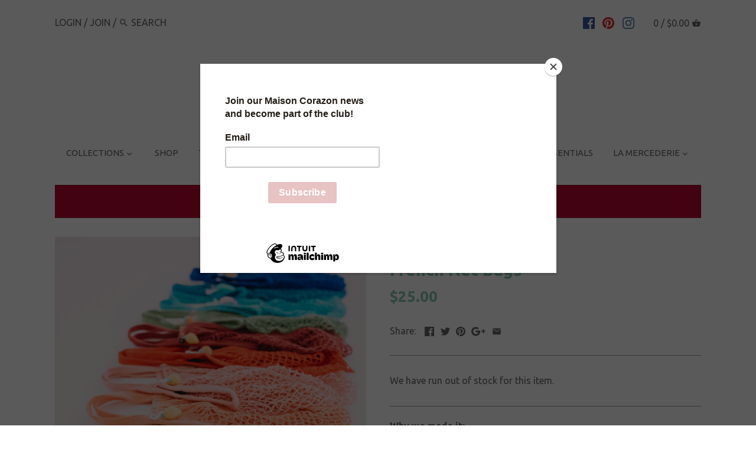

--- FILE ---
content_type: text/html; charset=utf-8
request_url: https://maisoncorazon.com/products/french-net-bags
body_size: 24177
content:
<!doctype html>
<html class="no-js">
<head>
  <!-- Canopy v2.5.0 -->
  <meta charset="utf-8" />
  <meta name="viewport" content="width=device-width,initial-scale=1.0" />
  <meta name="theme-color" content="#000000">
  <meta http-equiv="X-UA-Compatible" content="IE=edge,chrome=1">

  
  <link rel="shortcut icon" href="//maisoncorazon.com/cdn/shop/files/favicon.png?v=1613167287" type="image/png" />
  

  <title>
  French Net Bags &ndash; maisoncorazon
  </title>

  
  <meta name="description" content="Why we made it: Total obsession. They were originally made for fishermen on the coasts of France and recently they came back to the spotlight. They are cute and versatile.  Our take is super adorned. Hand-dyed, embroidered and features a miniature fruit charm knitted au crochet = very Maison Corazon. You can choose the" />
  

  <link rel="canonical" href="https://maisoncorazon.com/products/french-net-bags" />

  


  <meta property="og:type" content="product" />
  <meta property="og:title" content="French Net Bags" />
  
  <meta property="og:image" content="http://maisoncorazon.com/cdn/shop/products/20200127MAISONcorazon-34_600x600.jpg?v=1580531318" />
  <meta property="og:image:secure_url" content="https://maisoncorazon.com/cdn/shop/products/20200127MAISONcorazon-34_600x600.jpg?v=1580531318" />
  
  <meta property="og:image" content="http://maisoncorazon.com/cdn/shop/products/20200127MAISONcorazon-33_600x600.jpg?v=1580531318" />
  <meta property="og:image:secure_url" content="https://maisoncorazon.com/cdn/shop/products/20200127MAISONcorazon-33_600x600.jpg?v=1580531318" />
  
  <meta property="og:image" content="http://maisoncorazon.com/cdn/shop/products/20200127MAISONcorazon-30_600x600.jpg?v=1580531405" />
  <meta property="og:image:secure_url" content="https://maisoncorazon.com/cdn/shop/products/20200127MAISONcorazon-30_600x600.jpg?v=1580531405" />
  
  <meta property="og:image" content="http://maisoncorazon.com/cdn/shop/products/20200127MAISONcorazon-145_600x600.jpg?v=1580555040" />
  <meta property="og:image:secure_url" content="https://maisoncorazon.com/cdn/shop/products/20200127MAISONcorazon-145_600x600.jpg?v=1580555040" />
  
  <meta property="og:image" content="http://maisoncorazon.com/cdn/shop/products/20200127MAISONcorazon-23_600x600.jpg?v=1580555040" />
  <meta property="og:image:secure_url" content="https://maisoncorazon.com/cdn/shop/products/20200127MAISONcorazon-23_600x600.jpg?v=1580555040" />
  
  <meta property="og:image" content="http://maisoncorazon.com/cdn/shop/products/20200127MAISONcorazon-147_600x600.jpg?v=1580555040" />
  <meta property="og:image:secure_url" content="https://maisoncorazon.com/cdn/shop/products/20200127MAISONcorazon-147_600x600.jpg?v=1580555040" />
  
  <meta property="og:image" content="http://maisoncorazon.com/cdn/shop/products/20200127MAISONcorazon-19_600x600.jpg?v=1580555040" />
  <meta property="og:image:secure_url" content="https://maisoncorazon.com/cdn/shop/products/20200127MAISONcorazon-19_600x600.jpg?v=1580555040" />
  
  <meta property="og:image" content="http://maisoncorazon.com/cdn/shop/products/20200127MAISONcorazon-24_600x600.jpg?v=1580555040" />
  <meta property="og:image:secure_url" content="https://maisoncorazon.com/cdn/shop/products/20200127MAISONcorazon-24_600x600.jpg?v=1580555040" />
  
  <meta property="og:image" content="http://maisoncorazon.com/cdn/shop/products/20200127MAISONcorazon-28_600x600.jpg?v=1580555040" />
  <meta property="og:image:secure_url" content="https://maisoncorazon.com/cdn/shop/products/20200127MAISONcorazon-28_600x600.jpg?v=1580555040" />
  
  <meta property="og:image" content="http://maisoncorazon.com/cdn/shop/products/20200127MAISONcorazon-22_600x600.jpg?v=1580555040" />
  <meta property="og:image:secure_url" content="https://maisoncorazon.com/cdn/shop/products/20200127MAISONcorazon-22_600x600.jpg?v=1580555040" />
  
  <meta property="og:image" content="http://maisoncorazon.com/cdn/shop/products/20200127MAISONcorazon-20_600x600.jpg?v=1580555040" />
  <meta property="og:image:secure_url" content="https://maisoncorazon.com/cdn/shop/products/20200127MAISONcorazon-20_600x600.jpg?v=1580555040" />
  
  <meta property="og:image" content="http://maisoncorazon.com/cdn/shop/products/20200127MAISONcorazon-21_600x600.jpg?v=1580555040" />
  <meta property="og:image:secure_url" content="https://maisoncorazon.com/cdn/shop/products/20200127MAISONcorazon-21_600x600.jpg?v=1580555040" />
  
  <meta property="og:image" content="http://maisoncorazon.com/cdn/shop/products/20200127MAISONcorazon-29_600x600.jpg?v=1580555040" />
  <meta property="og:image:secure_url" content="https://maisoncorazon.com/cdn/shop/products/20200127MAISONcorazon-29_600x600.jpg?v=1580555040" />
  
  <meta property="og:image" content="http://maisoncorazon.com/cdn/shop/products/20200127MAISONcorazon-25_600x600.jpg?v=1580555040" />
  <meta property="og:image:secure_url" content="https://maisoncorazon.com/cdn/shop/products/20200127MAISONcorazon-25_600x600.jpg?v=1580555040" />
  
  <meta property="og:image" content="http://maisoncorazon.com/cdn/shop/products/20200127MAISONcorazon-26_600x600.jpg?v=1580555040" />
  <meta property="og:image:secure_url" content="https://maisoncorazon.com/cdn/shop/products/20200127MAISONcorazon-26_600x600.jpg?v=1580555040" />
  
  <meta property="og:image" content="http://maisoncorazon.com/cdn/shop/products/20200127MAISONcorazon-27_600x600.jpg?v=1580555040" />
  <meta property="og:image:secure_url" content="https://maisoncorazon.com/cdn/shop/products/20200127MAISONcorazon-27_600x600.jpg?v=1580555040" />
  
  <meta property="og:price:amount" content="25.00" />
  <meta property="og:price:currency" content="CAD" />



<meta property="og:description" content="Why we made it: Total obsession. They were originally made for fishermen on the coasts of France and recently they came back to the spotlight. They are cute and versatile.  Our take is super adorned. Hand-dyed, embroidered and features a miniature fruit charm knitted au crochet = very Maison Corazon. You can choose the" />

<meta property="og:url" content="https://maisoncorazon.com/products/french-net-bags" />
<meta property="og:site_name" content="maisoncorazon" />

  


  <meta name="twitter:card" content="summary">


  <meta name="twitter:title" content="French Net Bags">
  <meta name="twitter:description" content="Why we made it:
Total obsession. They were originally made for fishermen on the coasts of France and recently they came back to the spotlight. They are cute and versatile. 
Our take is super adorned. ">
  <meta name="twitter:image" content="https://maisoncorazon.com/cdn/shop/products/20200127MAISONcorazon-34_grande.jpg?v=1580531318">
  <meta name="twitter:image:width" content="600">
  <meta name="twitter:image:height" content="600">


  




<link href="//fonts.googleapis.com/css?family=Ubuntu:400,600,700,900|Ubuntu:400,600,700,900|Ubuntu:400,600,700,900|Ubuntu:400,600,700,900" rel="stylesheet" type="text/css">



  <link href="//maisoncorazon.com/cdn/shop/t/3/assets/styles.scss.css?v=140498604509918722721696300904" rel="stylesheet" type="text/css" media="all" />

  <script src="//ajax.googleapis.com/ajax/libs/jquery/1.9.1/jquery.min.js" type="text/javascript"></script>

  <script src="//maisoncorazon.com/cdn/shopifycloud/storefront/assets/themes_support/option_selection-b017cd28.js" type="text/javascript"></script>
  <script src="//maisoncorazon.com/cdn/shopifycloud/storefront/assets/themes_support/api.jquery-7ab1a3a4.js" type="text/javascript"></script>

  


  <script>window.performance && window.performance.mark && window.performance.mark('shopify.content_for_header.start');</script><meta id="shopify-digital-wallet" name="shopify-digital-wallet" content="/27030734/digital_wallets/dialog">
<meta name="shopify-checkout-api-token" content="f1e7d0c597a62ac94e790882c1898e49">
<meta id="in-context-paypal-metadata" data-shop-id="27030734" data-venmo-supported="false" data-environment="production" data-locale="en_US" data-paypal-v4="true" data-currency="CAD">
<link rel="alternate" type="application/json+oembed" href="https://maisoncorazon.com/products/french-net-bags.oembed">
<script async="async" src="/checkouts/internal/preloads.js?locale=en-CA"></script>
<link rel="preconnect" href="https://shop.app" crossorigin="anonymous">
<script async="async" src="https://shop.app/checkouts/internal/preloads.js?locale=en-CA&shop_id=27030734" crossorigin="anonymous"></script>
<script id="apple-pay-shop-capabilities" type="application/json">{"shopId":27030734,"countryCode":"CA","currencyCode":"CAD","merchantCapabilities":["supports3DS"],"merchantId":"gid:\/\/shopify\/Shop\/27030734","merchantName":"maisoncorazon","requiredBillingContactFields":["postalAddress","email"],"requiredShippingContactFields":["postalAddress","email"],"shippingType":"shipping","supportedNetworks":["visa","masterCard","amex","discover","interac","jcb"],"total":{"type":"pending","label":"maisoncorazon","amount":"1.00"},"shopifyPaymentsEnabled":true,"supportsSubscriptions":true}</script>
<script id="shopify-features" type="application/json">{"accessToken":"f1e7d0c597a62ac94e790882c1898e49","betas":["rich-media-storefront-analytics"],"domain":"maisoncorazon.com","predictiveSearch":true,"shopId":27030734,"locale":"en"}</script>
<script>var Shopify = Shopify || {};
Shopify.shop = "maisoncorazon.myshopify.com";
Shopify.locale = "en";
Shopify.currency = {"active":"CAD","rate":"1.0"};
Shopify.country = "CA";
Shopify.theme = {"name":"Canopy","id":18316754988,"schema_name":"Canopy","schema_version":"2.5.0","theme_store_id":732,"role":"main"};
Shopify.theme.handle = "null";
Shopify.theme.style = {"id":null,"handle":null};
Shopify.cdnHost = "maisoncorazon.com/cdn";
Shopify.routes = Shopify.routes || {};
Shopify.routes.root = "/";</script>
<script type="module">!function(o){(o.Shopify=o.Shopify||{}).modules=!0}(window);</script>
<script>!function(o){function n(){var o=[];function n(){o.push(Array.prototype.slice.apply(arguments))}return n.q=o,n}var t=o.Shopify=o.Shopify||{};t.loadFeatures=n(),t.autoloadFeatures=n()}(window);</script>
<script>
  window.ShopifyPay = window.ShopifyPay || {};
  window.ShopifyPay.apiHost = "shop.app\/pay";
  window.ShopifyPay.redirectState = null;
</script>
<script id="shop-js-analytics" type="application/json">{"pageType":"product"}</script>
<script defer="defer" async type="module" src="//maisoncorazon.com/cdn/shopifycloud/shop-js/modules/v2/client.init-shop-cart-sync_C5BV16lS.en.esm.js"></script>
<script defer="defer" async type="module" src="//maisoncorazon.com/cdn/shopifycloud/shop-js/modules/v2/chunk.common_CygWptCX.esm.js"></script>
<script type="module">
  await import("//maisoncorazon.com/cdn/shopifycloud/shop-js/modules/v2/client.init-shop-cart-sync_C5BV16lS.en.esm.js");
await import("//maisoncorazon.com/cdn/shopifycloud/shop-js/modules/v2/chunk.common_CygWptCX.esm.js");

  window.Shopify.SignInWithShop?.initShopCartSync?.({"fedCMEnabled":true,"windoidEnabled":true});

</script>
<script>
  window.Shopify = window.Shopify || {};
  if (!window.Shopify.featureAssets) window.Shopify.featureAssets = {};
  window.Shopify.featureAssets['shop-js'] = {"shop-cart-sync":["modules/v2/client.shop-cart-sync_ZFArdW7E.en.esm.js","modules/v2/chunk.common_CygWptCX.esm.js"],"init-fed-cm":["modules/v2/client.init-fed-cm_CmiC4vf6.en.esm.js","modules/v2/chunk.common_CygWptCX.esm.js"],"shop-button":["modules/v2/client.shop-button_tlx5R9nI.en.esm.js","modules/v2/chunk.common_CygWptCX.esm.js"],"shop-cash-offers":["modules/v2/client.shop-cash-offers_DOA2yAJr.en.esm.js","modules/v2/chunk.common_CygWptCX.esm.js","modules/v2/chunk.modal_D71HUcav.esm.js"],"init-windoid":["modules/v2/client.init-windoid_sURxWdc1.en.esm.js","modules/v2/chunk.common_CygWptCX.esm.js"],"shop-toast-manager":["modules/v2/client.shop-toast-manager_ClPi3nE9.en.esm.js","modules/v2/chunk.common_CygWptCX.esm.js"],"init-shop-email-lookup-coordinator":["modules/v2/client.init-shop-email-lookup-coordinator_B8hsDcYM.en.esm.js","modules/v2/chunk.common_CygWptCX.esm.js"],"init-shop-cart-sync":["modules/v2/client.init-shop-cart-sync_C5BV16lS.en.esm.js","modules/v2/chunk.common_CygWptCX.esm.js"],"avatar":["modules/v2/client.avatar_BTnouDA3.en.esm.js"],"pay-button":["modules/v2/client.pay-button_FdsNuTd3.en.esm.js","modules/v2/chunk.common_CygWptCX.esm.js"],"init-customer-accounts":["modules/v2/client.init-customer-accounts_DxDtT_ad.en.esm.js","modules/v2/client.shop-login-button_C5VAVYt1.en.esm.js","modules/v2/chunk.common_CygWptCX.esm.js","modules/v2/chunk.modal_D71HUcav.esm.js"],"init-shop-for-new-customer-accounts":["modules/v2/client.init-shop-for-new-customer-accounts_ChsxoAhi.en.esm.js","modules/v2/client.shop-login-button_C5VAVYt1.en.esm.js","modules/v2/chunk.common_CygWptCX.esm.js","modules/v2/chunk.modal_D71HUcav.esm.js"],"shop-login-button":["modules/v2/client.shop-login-button_C5VAVYt1.en.esm.js","modules/v2/chunk.common_CygWptCX.esm.js","modules/v2/chunk.modal_D71HUcav.esm.js"],"init-customer-accounts-sign-up":["modules/v2/client.init-customer-accounts-sign-up_CPSyQ0Tj.en.esm.js","modules/v2/client.shop-login-button_C5VAVYt1.en.esm.js","modules/v2/chunk.common_CygWptCX.esm.js","modules/v2/chunk.modal_D71HUcav.esm.js"],"shop-follow-button":["modules/v2/client.shop-follow-button_Cva4Ekp9.en.esm.js","modules/v2/chunk.common_CygWptCX.esm.js","modules/v2/chunk.modal_D71HUcav.esm.js"],"checkout-modal":["modules/v2/client.checkout-modal_BPM8l0SH.en.esm.js","modules/v2/chunk.common_CygWptCX.esm.js","modules/v2/chunk.modal_D71HUcav.esm.js"],"lead-capture":["modules/v2/client.lead-capture_Bi8yE_yS.en.esm.js","modules/v2/chunk.common_CygWptCX.esm.js","modules/v2/chunk.modal_D71HUcav.esm.js"],"shop-login":["modules/v2/client.shop-login_D6lNrXab.en.esm.js","modules/v2/chunk.common_CygWptCX.esm.js","modules/v2/chunk.modal_D71HUcav.esm.js"],"payment-terms":["modules/v2/client.payment-terms_CZxnsJam.en.esm.js","modules/v2/chunk.common_CygWptCX.esm.js","modules/v2/chunk.modal_D71HUcav.esm.js"]};
</script>
<script>(function() {
  var isLoaded = false;
  function asyncLoad() {
    if (isLoaded) return;
    isLoaded = true;
    var urls = ["https:\/\/chimpstatic.com\/mcjs-connected\/js\/users\/10ffafa9c3993c43ddb2e216e\/70d6d2d8bcc76cf5cf6f6d74e.js?shop=maisoncorazon.myshopify.com","https:\/\/chimpstatic.com\/mcjs-connected\/js\/users\/10ffafa9c3993c43ddb2e216e\/70f3a0f4c9d669e9274a2f4ec.js?shop=maisoncorazon.myshopify.com","https:\/\/cdn.sesami.co\/shopify.js?shop=maisoncorazon.myshopify.com"];
    for (var i = 0; i < urls.length; i++) {
      var s = document.createElement('script');
      s.type = 'text/javascript';
      s.async = true;
      s.src = urls[i];
      var x = document.getElementsByTagName('script')[0];
      x.parentNode.insertBefore(s, x);
    }
  };
  if(window.attachEvent) {
    window.attachEvent('onload', asyncLoad);
  } else {
    window.addEventListener('load', asyncLoad, false);
  }
})();</script>
<script id="__st">var __st={"a":27030734,"offset":-21600,"reqid":"6b00498b-e025-432d-8f11-55af40159746-1768765751","pageurl":"maisoncorazon.com\/products\/french-net-bags","u":"258f789ef25a","p":"product","rtyp":"product","rid":957131751468};</script>
<script>window.ShopifyPaypalV4VisibilityTracking = true;</script>
<script id="captcha-bootstrap">!function(){'use strict';const t='contact',e='account',n='new_comment',o=[[t,t],['blogs',n],['comments',n],[t,'customer']],c=[[e,'customer_login'],[e,'guest_login'],[e,'recover_customer_password'],[e,'create_customer']],r=t=>t.map((([t,e])=>`form[action*='/${t}']:not([data-nocaptcha='true']) input[name='form_type'][value='${e}']`)).join(','),a=t=>()=>t?[...document.querySelectorAll(t)].map((t=>t.form)):[];function s(){const t=[...o],e=r(t);return a(e)}const i='password',u='form_key',d=['recaptcha-v3-token','g-recaptcha-response','h-captcha-response',i],f=()=>{try{return window.sessionStorage}catch{return}},m='__shopify_v',_=t=>t.elements[u];function p(t,e,n=!1){try{const o=window.sessionStorage,c=JSON.parse(o.getItem(e)),{data:r}=function(t){const{data:e,action:n}=t;return t[m]||n?{data:e,action:n}:{data:t,action:n}}(c);for(const[e,n]of Object.entries(r))t.elements[e]&&(t.elements[e].value=n);n&&o.removeItem(e)}catch(o){console.error('form repopulation failed',{error:o})}}const l='form_type',E='cptcha';function T(t){t.dataset[E]=!0}const w=window,h=w.document,L='Shopify',v='ce_forms',y='captcha';let A=!1;((t,e)=>{const n=(g='f06e6c50-85a8-45c8-87d0-21a2b65856fe',I='https://cdn.shopify.com/shopifycloud/storefront-forms-hcaptcha/ce_storefront_forms_captcha_hcaptcha.v1.5.2.iife.js',D={infoText:'Protected by hCaptcha',privacyText:'Privacy',termsText:'Terms'},(t,e,n)=>{const o=w[L][v],c=o.bindForm;if(c)return c(t,g,e,D).then(n);var r;o.q.push([[t,g,e,D],n]),r=I,A||(h.body.append(Object.assign(h.createElement('script'),{id:'captcha-provider',async:!0,src:r})),A=!0)});var g,I,D;w[L]=w[L]||{},w[L][v]=w[L][v]||{},w[L][v].q=[],w[L][y]=w[L][y]||{},w[L][y].protect=function(t,e){n(t,void 0,e),T(t)},Object.freeze(w[L][y]),function(t,e,n,w,h,L){const[v,y,A,g]=function(t,e,n){const i=e?o:[],u=t?c:[],d=[...i,...u],f=r(d),m=r(i),_=r(d.filter((([t,e])=>n.includes(e))));return[a(f),a(m),a(_),s()]}(w,h,L),I=t=>{const e=t.target;return e instanceof HTMLFormElement?e:e&&e.form},D=t=>v().includes(t);t.addEventListener('submit',(t=>{const e=I(t);if(!e)return;const n=D(e)&&!e.dataset.hcaptchaBound&&!e.dataset.recaptchaBound,o=_(e),c=g().includes(e)&&(!o||!o.value);(n||c)&&t.preventDefault(),c&&!n&&(function(t){try{if(!f())return;!function(t){const e=f();if(!e)return;const n=_(t);if(!n)return;const o=n.value;o&&e.removeItem(o)}(t);const e=Array.from(Array(32),(()=>Math.random().toString(36)[2])).join('');!function(t,e){_(t)||t.append(Object.assign(document.createElement('input'),{type:'hidden',name:u})),t.elements[u].value=e}(t,e),function(t,e){const n=f();if(!n)return;const o=[...t.querySelectorAll(`input[type='${i}']`)].map((({name:t})=>t)),c=[...d,...o],r={};for(const[a,s]of new FormData(t).entries())c.includes(a)||(r[a]=s);n.setItem(e,JSON.stringify({[m]:1,action:t.action,data:r}))}(t,e)}catch(e){console.error('failed to persist form',e)}}(e),e.submit())}));const S=(t,e)=>{t&&!t.dataset[E]&&(n(t,e.some((e=>e===t))),T(t))};for(const o of['focusin','change'])t.addEventListener(o,(t=>{const e=I(t);D(e)&&S(e,y())}));const B=e.get('form_key'),M=e.get(l),P=B&&M;t.addEventListener('DOMContentLoaded',(()=>{const t=y();if(P)for(const e of t)e.elements[l].value===M&&p(e,B);[...new Set([...A(),...v().filter((t=>'true'===t.dataset.shopifyCaptcha))])].forEach((e=>S(e,t)))}))}(h,new URLSearchParams(w.location.search),n,t,e,['guest_login'])})(!0,!0)}();</script>
<script integrity="sha256-4kQ18oKyAcykRKYeNunJcIwy7WH5gtpwJnB7kiuLZ1E=" data-source-attribution="shopify.loadfeatures" defer="defer" src="//maisoncorazon.com/cdn/shopifycloud/storefront/assets/storefront/load_feature-a0a9edcb.js" crossorigin="anonymous"></script>
<script crossorigin="anonymous" defer="defer" src="//maisoncorazon.com/cdn/shopifycloud/storefront/assets/shopify_pay/storefront-65b4c6d7.js?v=20250812"></script>
<script data-source-attribution="shopify.dynamic_checkout.dynamic.init">var Shopify=Shopify||{};Shopify.PaymentButton=Shopify.PaymentButton||{isStorefrontPortableWallets:!0,init:function(){window.Shopify.PaymentButton.init=function(){};var t=document.createElement("script");t.src="https://maisoncorazon.com/cdn/shopifycloud/portable-wallets/latest/portable-wallets.en.js",t.type="module",document.head.appendChild(t)}};
</script>
<script data-source-attribution="shopify.dynamic_checkout.buyer_consent">
  function portableWalletsHideBuyerConsent(e){var t=document.getElementById("shopify-buyer-consent"),n=document.getElementById("shopify-subscription-policy-button");t&&n&&(t.classList.add("hidden"),t.setAttribute("aria-hidden","true"),n.removeEventListener("click",e))}function portableWalletsShowBuyerConsent(e){var t=document.getElementById("shopify-buyer-consent"),n=document.getElementById("shopify-subscription-policy-button");t&&n&&(t.classList.remove("hidden"),t.removeAttribute("aria-hidden"),n.addEventListener("click",e))}window.Shopify?.PaymentButton&&(window.Shopify.PaymentButton.hideBuyerConsent=portableWalletsHideBuyerConsent,window.Shopify.PaymentButton.showBuyerConsent=portableWalletsShowBuyerConsent);
</script>
<script data-source-attribution="shopify.dynamic_checkout.cart.bootstrap">document.addEventListener("DOMContentLoaded",(function(){function t(){return document.querySelector("shopify-accelerated-checkout-cart, shopify-accelerated-checkout")}if(t())Shopify.PaymentButton.init();else{new MutationObserver((function(e,n){t()&&(Shopify.PaymentButton.init(),n.disconnect())})).observe(document.body,{childList:!0,subtree:!0})}}));
</script>
<link id="shopify-accelerated-checkout-styles" rel="stylesheet" media="screen" href="https://maisoncorazon.com/cdn/shopifycloud/portable-wallets/latest/accelerated-checkout-backwards-compat.css" crossorigin="anonymous">
<style id="shopify-accelerated-checkout-cart">
        #shopify-buyer-consent {
  margin-top: 1em;
  display: inline-block;
  width: 100%;
}

#shopify-buyer-consent.hidden {
  display: none;
}

#shopify-subscription-policy-button {
  background: none;
  border: none;
  padding: 0;
  text-decoration: underline;
  font-size: inherit;
  cursor: pointer;
}

#shopify-subscription-policy-button::before {
  box-shadow: none;
}

      </style>

<script>window.performance && window.performance.mark && window.performance.mark('shopify.content_for_header.end');</script>

  <script>
    document.documentElement.className = document.documentElement.className.replace('no-js', '');
    Shopify.money_format = "${{amount}}";
    window.theme = window.theme || {};
    theme.jQuery = jQuery;
    theme.money_container = 'span.theme-money';
    theme.money_format = "${{amount}}";
  </script>
<link href="https://monorail-edge.shopifysvc.com" rel="dns-prefetch">
<script>(function(){if ("sendBeacon" in navigator && "performance" in window) {try {var session_token_from_headers = performance.getEntriesByType('navigation')[0].serverTiming.find(x => x.name == '_s').description;} catch {var session_token_from_headers = undefined;}var session_cookie_matches = document.cookie.match(/_shopify_s=([^;]*)/);var session_token_from_cookie = session_cookie_matches && session_cookie_matches.length === 2 ? session_cookie_matches[1] : "";var session_token = session_token_from_headers || session_token_from_cookie || "";function handle_abandonment_event(e) {var entries = performance.getEntries().filter(function(entry) {return /monorail-edge.shopifysvc.com/.test(entry.name);});if (!window.abandonment_tracked && entries.length === 0) {window.abandonment_tracked = true;var currentMs = Date.now();var navigation_start = performance.timing.navigationStart;var payload = {shop_id: 27030734,url: window.location.href,navigation_start,duration: currentMs - navigation_start,session_token,page_type: "product"};window.navigator.sendBeacon("https://monorail-edge.shopifysvc.com/v1/produce", JSON.stringify({schema_id: "online_store_buyer_site_abandonment/1.1",payload: payload,metadata: {event_created_at_ms: currentMs,event_sent_at_ms: currentMs}}));}}window.addEventListener('pagehide', handle_abandonment_event);}}());</script>
<script id="web-pixels-manager-setup">(function e(e,d,r,n,o){if(void 0===o&&(o={}),!Boolean(null===(a=null===(i=window.Shopify)||void 0===i?void 0:i.analytics)||void 0===a?void 0:a.replayQueue)){var i,a;window.Shopify=window.Shopify||{};var t=window.Shopify;t.analytics=t.analytics||{};var s=t.analytics;s.replayQueue=[],s.publish=function(e,d,r){return s.replayQueue.push([e,d,r]),!0};try{self.performance.mark("wpm:start")}catch(e){}var l=function(){var e={modern:/Edge?\/(1{2}[4-9]|1[2-9]\d|[2-9]\d{2}|\d{4,})\.\d+(\.\d+|)|Firefox\/(1{2}[4-9]|1[2-9]\d|[2-9]\d{2}|\d{4,})\.\d+(\.\d+|)|Chrom(ium|e)\/(9{2}|\d{3,})\.\d+(\.\d+|)|(Maci|X1{2}).+ Version\/(15\.\d+|(1[6-9]|[2-9]\d|\d{3,})\.\d+)([,.]\d+|)( \(\w+\)|)( Mobile\/\w+|) Safari\/|Chrome.+OPR\/(9{2}|\d{3,})\.\d+\.\d+|(CPU[ +]OS|iPhone[ +]OS|CPU[ +]iPhone|CPU IPhone OS|CPU iPad OS)[ +]+(15[._]\d+|(1[6-9]|[2-9]\d|\d{3,})[._]\d+)([._]\d+|)|Android:?[ /-](13[3-9]|1[4-9]\d|[2-9]\d{2}|\d{4,})(\.\d+|)(\.\d+|)|Android.+Firefox\/(13[5-9]|1[4-9]\d|[2-9]\d{2}|\d{4,})\.\d+(\.\d+|)|Android.+Chrom(ium|e)\/(13[3-9]|1[4-9]\d|[2-9]\d{2}|\d{4,})\.\d+(\.\d+|)|SamsungBrowser\/([2-9]\d|\d{3,})\.\d+/,legacy:/Edge?\/(1[6-9]|[2-9]\d|\d{3,})\.\d+(\.\d+|)|Firefox\/(5[4-9]|[6-9]\d|\d{3,})\.\d+(\.\d+|)|Chrom(ium|e)\/(5[1-9]|[6-9]\d|\d{3,})\.\d+(\.\d+|)([\d.]+$|.*Safari\/(?![\d.]+ Edge\/[\d.]+$))|(Maci|X1{2}).+ Version\/(10\.\d+|(1[1-9]|[2-9]\d|\d{3,})\.\d+)([,.]\d+|)( \(\w+\)|)( Mobile\/\w+|) Safari\/|Chrome.+OPR\/(3[89]|[4-9]\d|\d{3,})\.\d+\.\d+|(CPU[ +]OS|iPhone[ +]OS|CPU[ +]iPhone|CPU IPhone OS|CPU iPad OS)[ +]+(10[._]\d+|(1[1-9]|[2-9]\d|\d{3,})[._]\d+)([._]\d+|)|Android:?[ /-](13[3-9]|1[4-9]\d|[2-9]\d{2}|\d{4,})(\.\d+|)(\.\d+|)|Mobile Safari.+OPR\/([89]\d|\d{3,})\.\d+\.\d+|Android.+Firefox\/(13[5-9]|1[4-9]\d|[2-9]\d{2}|\d{4,})\.\d+(\.\d+|)|Android.+Chrom(ium|e)\/(13[3-9]|1[4-9]\d|[2-9]\d{2}|\d{4,})\.\d+(\.\d+|)|Android.+(UC? ?Browser|UCWEB|U3)[ /]?(15\.([5-9]|\d{2,})|(1[6-9]|[2-9]\d|\d{3,})\.\d+)\.\d+|SamsungBrowser\/(5\.\d+|([6-9]|\d{2,})\.\d+)|Android.+MQ{2}Browser\/(14(\.(9|\d{2,})|)|(1[5-9]|[2-9]\d|\d{3,})(\.\d+|))(\.\d+|)|K[Aa][Ii]OS\/(3\.\d+|([4-9]|\d{2,})\.\d+)(\.\d+|)/},d=e.modern,r=e.legacy,n=navigator.userAgent;return n.match(d)?"modern":n.match(r)?"legacy":"unknown"}(),u="modern"===l?"modern":"legacy",c=(null!=n?n:{modern:"",legacy:""})[u],f=function(e){return[e.baseUrl,"/wpm","/b",e.hashVersion,"modern"===e.buildTarget?"m":"l",".js"].join("")}({baseUrl:d,hashVersion:r,buildTarget:u}),m=function(e){var d=e.version,r=e.bundleTarget,n=e.surface,o=e.pageUrl,i=e.monorailEndpoint;return{emit:function(e){var a=e.status,t=e.errorMsg,s=(new Date).getTime(),l=JSON.stringify({metadata:{event_sent_at_ms:s},events:[{schema_id:"web_pixels_manager_load/3.1",payload:{version:d,bundle_target:r,page_url:o,status:a,surface:n,error_msg:t},metadata:{event_created_at_ms:s}}]});if(!i)return console&&console.warn&&console.warn("[Web Pixels Manager] No Monorail endpoint provided, skipping logging."),!1;try{return self.navigator.sendBeacon.bind(self.navigator)(i,l)}catch(e){}var u=new XMLHttpRequest;try{return u.open("POST",i,!0),u.setRequestHeader("Content-Type","text/plain"),u.send(l),!0}catch(e){return console&&console.warn&&console.warn("[Web Pixels Manager] Got an unhandled error while logging to Monorail."),!1}}}}({version:r,bundleTarget:l,surface:e.surface,pageUrl:self.location.href,monorailEndpoint:e.monorailEndpoint});try{o.browserTarget=l,function(e){var d=e.src,r=e.async,n=void 0===r||r,o=e.onload,i=e.onerror,a=e.sri,t=e.scriptDataAttributes,s=void 0===t?{}:t,l=document.createElement("script"),u=document.querySelector("head"),c=document.querySelector("body");if(l.async=n,l.src=d,a&&(l.integrity=a,l.crossOrigin="anonymous"),s)for(var f in s)if(Object.prototype.hasOwnProperty.call(s,f))try{l.dataset[f]=s[f]}catch(e){}if(o&&l.addEventListener("load",o),i&&l.addEventListener("error",i),u)u.appendChild(l);else{if(!c)throw new Error("Did not find a head or body element to append the script");c.appendChild(l)}}({src:f,async:!0,onload:function(){if(!function(){var e,d;return Boolean(null===(d=null===(e=window.Shopify)||void 0===e?void 0:e.analytics)||void 0===d?void 0:d.initialized)}()){var d=window.webPixelsManager.init(e)||void 0;if(d){var r=window.Shopify.analytics;r.replayQueue.forEach((function(e){var r=e[0],n=e[1],o=e[2];d.publishCustomEvent(r,n,o)})),r.replayQueue=[],r.publish=d.publishCustomEvent,r.visitor=d.visitor,r.initialized=!0}}},onerror:function(){return m.emit({status:"failed",errorMsg:"".concat(f," has failed to load")})},sri:function(e){var d=/^sha384-[A-Za-z0-9+/=]+$/;return"string"==typeof e&&d.test(e)}(c)?c:"",scriptDataAttributes:o}),m.emit({status:"loading"})}catch(e){m.emit({status:"failed",errorMsg:(null==e?void 0:e.message)||"Unknown error"})}}})({shopId: 27030734,storefrontBaseUrl: "https://maisoncorazon.com",extensionsBaseUrl: "https://extensions.shopifycdn.com/cdn/shopifycloud/web-pixels-manager",monorailEndpoint: "https://monorail-edge.shopifysvc.com/unstable/produce_batch",surface: "storefront-renderer",enabledBetaFlags: ["2dca8a86"],webPixelsConfigList: [{"id":"shopify-app-pixel","configuration":"{}","eventPayloadVersion":"v1","runtimeContext":"STRICT","scriptVersion":"0450","apiClientId":"shopify-pixel","type":"APP","privacyPurposes":["ANALYTICS","MARKETING"]},{"id":"shopify-custom-pixel","eventPayloadVersion":"v1","runtimeContext":"LAX","scriptVersion":"0450","apiClientId":"shopify-pixel","type":"CUSTOM","privacyPurposes":["ANALYTICS","MARKETING"]}],isMerchantRequest: false,initData: {"shop":{"name":"maisoncorazon","paymentSettings":{"currencyCode":"CAD"},"myshopifyDomain":"maisoncorazon.myshopify.com","countryCode":"CA","storefrontUrl":"https:\/\/maisoncorazon.com"},"customer":null,"cart":null,"checkout":null,"productVariants":[{"price":{"amount":25.0,"currencyCode":"CAD"},"product":{"title":"French Net Bags","vendor":"maisoncorazon","id":"957131751468","untranslatedTitle":"French Net Bags","url":"\/products\/french-net-bags","type":"Net bag"},"id":"9517065928748","image":{"src":"\/\/maisoncorazon.com\/cdn\/shop\/products\/20200127MAISONcorazon-34.jpg?v=1580531318"},"sku":"","title":"White","untranslatedTitle":"White"},{"price":{"amount":25.0,"currencyCode":"CAD"},"product":{"title":"French Net Bags","vendor":"maisoncorazon","id":"957131751468","untranslatedTitle":"French Net Bags","url":"\/products\/french-net-bags","type":"Net bag"},"id":"10965832695852","image":{"src":"\/\/maisoncorazon.com\/cdn\/shop\/products\/20200127MAISONcorazon-19.jpg?v=1580555040"},"sku":"","title":"Yellow","untranslatedTitle":"Yellow"},{"price":{"amount":25.0,"currencyCode":"CAD"},"product":{"title":"French Net Bags","vendor":"maisoncorazon","id":"957131751468","untranslatedTitle":"French Net Bags","url":"\/products\/french-net-bags","type":"Net bag"},"id":"9517065961516","image":{"src":"\/\/maisoncorazon.com\/cdn\/shop\/products\/20200127MAISONcorazon-24.jpg?v=1580555040"},"sku":"","title":"Neon Yellow","untranslatedTitle":"Neon Yellow"},{"price":{"amount":25.0,"currencyCode":"CAD"},"product":{"title":"French Net Bags","vendor":"maisoncorazon","id":"957131751468","untranslatedTitle":"French Net Bags","url":"\/products\/french-net-bags","type":"Net bag"},"id":"14398671585324","image":{"src":"\/\/maisoncorazon.com\/cdn\/shop\/products\/20200127MAISONcorazon-22.jpg?v=1580555040"},"sku":"","title":"Sun-kissed Rose","untranslatedTitle":"Sun-kissed Rose"},{"price":{"amount":25.0,"currencyCode":"CAD"},"product":{"title":"French Net Bags","vendor":"maisoncorazon","id":"957131751468","untranslatedTitle":"French Net Bags","url":"\/products\/french-net-bags","type":"Net bag"},"id":"10965807202348","image":{"src":"\/\/maisoncorazon.com\/cdn\/shop\/products\/20200127MAISONcorazon-28.jpg?v=1580555040"},"sku":"","title":"Coral","untranslatedTitle":"Coral"},{"price":{"amount":25.0,"currencyCode":"CAD"},"product":{"title":"French Net Bags","vendor":"maisoncorazon","id":"957131751468","untranslatedTitle":"French Net Bags","url":"\/products\/french-net-bags","type":"Net bag"},"id":"9517065994284","image":{"src":"\/\/maisoncorazon.com\/cdn\/shop\/products\/20200127MAISONcorazon-20.jpg?v=1580555040"},"sku":"","title":"Red","untranslatedTitle":"Red"},{"price":{"amount":25.0,"currencyCode":"CAD"},"product":{"title":"French Net Bags","vendor":"maisoncorazon","id":"957131751468","untranslatedTitle":"French Net Bags","url":"\/products\/french-net-bags","type":"Net bag"},"id":"10965768503340","image":{"src":"\/\/maisoncorazon.com\/cdn\/shop\/products\/20200127MAISONcorazon-21.jpg?v=1580555040"},"sku":"","title":"Bordeaux","untranslatedTitle":"Bordeaux"},{"price":{"amount":25.0,"currencyCode":"CAD"},"product":{"title":"French Net Bags","vendor":"maisoncorazon","id":"957131751468","untranslatedTitle":"French Net Bags","url":"\/products\/french-net-bags","type":"Net bag"},"id":"12665095356460","image":{"src":"\/\/maisoncorazon.com\/cdn\/shop\/products\/20200127MAISONcorazon-29.jpg?v=1580555040"},"sku":"","title":"Moss","untranslatedTitle":"Moss"},{"price":{"amount":25.0,"currencyCode":"CAD"},"product":{"title":"French Net Bags","vendor":"maisoncorazon","id":"957131751468","untranslatedTitle":"French Net Bags","url":"\/products\/french-net-bags","type":"Net bag"},"id":"12665099616300","image":{"src":"\/\/maisoncorazon.com\/cdn\/shop\/products\/20200127MAISONcorazon-25.jpg?v=1580555040"},"sku":"","title":"Seafoam","untranslatedTitle":"Seafoam"},{"price":{"amount":25.0,"currencyCode":"CAD"},"product":{"title":"French Net Bags","vendor":"maisoncorazon","id":"957131751468","untranslatedTitle":"French Net Bags","url":"\/products\/french-net-bags","type":"Net bag"},"id":"12665104171052","image":{"src":"\/\/maisoncorazon.com\/cdn\/shop\/products\/20200127MAISONcorazon-26.jpg?v=1580555040"},"sku":"","title":"Blue Isle","untranslatedTitle":"Blue Isle"},{"price":{"amount":25.0,"currencyCode":"CAD"},"product":{"title":"French Net Bags","vendor":"maisoncorazon","id":"957131751468","untranslatedTitle":"French Net Bags","url":"\/products\/french-net-bags","type":"Net bag"},"id":"12665110331436","image":{"src":"\/\/maisoncorazon.com\/cdn\/shop\/products\/20200127MAISONcorazon-27.jpg?v=1580555040"},"sku":"","title":"Blue","untranslatedTitle":"Blue"}],"purchasingCompany":null},},"https://maisoncorazon.com/cdn","fcfee988w5aeb613cpc8e4bc33m6693e112",{"modern":"","legacy":""},{"shopId":"27030734","storefrontBaseUrl":"https:\/\/maisoncorazon.com","extensionBaseUrl":"https:\/\/extensions.shopifycdn.com\/cdn\/shopifycloud\/web-pixels-manager","surface":"storefront-renderer","enabledBetaFlags":"[\"2dca8a86\"]","isMerchantRequest":"false","hashVersion":"fcfee988w5aeb613cpc8e4bc33m6693e112","publish":"custom","events":"[[\"page_viewed\",{}],[\"product_viewed\",{\"productVariant\":{\"price\":{\"amount\":25.0,\"currencyCode\":\"CAD\"},\"product\":{\"title\":\"French Net Bags\",\"vendor\":\"maisoncorazon\",\"id\":\"957131751468\",\"untranslatedTitle\":\"French Net Bags\",\"url\":\"\/products\/french-net-bags\",\"type\":\"Net bag\"},\"id\":\"9517065928748\",\"image\":{\"src\":\"\/\/maisoncorazon.com\/cdn\/shop\/products\/20200127MAISONcorazon-34.jpg?v=1580531318\"},\"sku\":\"\",\"title\":\"White\",\"untranslatedTitle\":\"White\"}}]]"});</script><script>
  window.ShopifyAnalytics = window.ShopifyAnalytics || {};
  window.ShopifyAnalytics.meta = window.ShopifyAnalytics.meta || {};
  window.ShopifyAnalytics.meta.currency = 'CAD';
  var meta = {"product":{"id":957131751468,"gid":"gid:\/\/shopify\/Product\/957131751468","vendor":"maisoncorazon","type":"Net bag","handle":"french-net-bags","variants":[{"id":9517065928748,"price":2500,"name":"French Net Bags - White","public_title":"White","sku":""},{"id":10965832695852,"price":2500,"name":"French Net Bags - Yellow","public_title":"Yellow","sku":""},{"id":9517065961516,"price":2500,"name":"French Net Bags - Neon Yellow","public_title":"Neon Yellow","sku":""},{"id":14398671585324,"price":2500,"name":"French Net Bags - Sun-kissed Rose","public_title":"Sun-kissed Rose","sku":""},{"id":10965807202348,"price":2500,"name":"French Net Bags - Coral","public_title":"Coral","sku":""},{"id":9517065994284,"price":2500,"name":"French Net Bags - Red","public_title":"Red","sku":""},{"id":10965768503340,"price":2500,"name":"French Net Bags - Bordeaux","public_title":"Bordeaux","sku":""},{"id":12665095356460,"price":2500,"name":"French Net Bags - Moss","public_title":"Moss","sku":""},{"id":12665099616300,"price":2500,"name":"French Net Bags - Seafoam","public_title":"Seafoam","sku":""},{"id":12665104171052,"price":2500,"name":"French Net Bags - Blue Isle","public_title":"Blue Isle","sku":""},{"id":12665110331436,"price":2500,"name":"French Net Bags - Blue","public_title":"Blue","sku":""}],"remote":false},"page":{"pageType":"product","resourceType":"product","resourceId":957131751468,"requestId":"6b00498b-e025-432d-8f11-55af40159746-1768765751"}};
  for (var attr in meta) {
    window.ShopifyAnalytics.meta[attr] = meta[attr];
  }
</script>
<script class="analytics">
  (function () {
    var customDocumentWrite = function(content) {
      var jquery = null;

      if (window.jQuery) {
        jquery = window.jQuery;
      } else if (window.Checkout && window.Checkout.$) {
        jquery = window.Checkout.$;
      }

      if (jquery) {
        jquery('body').append(content);
      }
    };

    var hasLoggedConversion = function(token) {
      if (token) {
        return document.cookie.indexOf('loggedConversion=' + token) !== -1;
      }
      return false;
    }

    var setCookieIfConversion = function(token) {
      if (token) {
        var twoMonthsFromNow = new Date(Date.now());
        twoMonthsFromNow.setMonth(twoMonthsFromNow.getMonth() + 2);

        document.cookie = 'loggedConversion=' + token + '; expires=' + twoMonthsFromNow;
      }
    }

    var trekkie = window.ShopifyAnalytics.lib = window.trekkie = window.trekkie || [];
    if (trekkie.integrations) {
      return;
    }
    trekkie.methods = [
      'identify',
      'page',
      'ready',
      'track',
      'trackForm',
      'trackLink'
    ];
    trekkie.factory = function(method) {
      return function() {
        var args = Array.prototype.slice.call(arguments);
        args.unshift(method);
        trekkie.push(args);
        return trekkie;
      };
    };
    for (var i = 0; i < trekkie.methods.length; i++) {
      var key = trekkie.methods[i];
      trekkie[key] = trekkie.factory(key);
    }
    trekkie.load = function(config) {
      trekkie.config = config || {};
      trekkie.config.initialDocumentCookie = document.cookie;
      var first = document.getElementsByTagName('script')[0];
      var script = document.createElement('script');
      script.type = 'text/javascript';
      script.onerror = function(e) {
        var scriptFallback = document.createElement('script');
        scriptFallback.type = 'text/javascript';
        scriptFallback.onerror = function(error) {
                var Monorail = {
      produce: function produce(monorailDomain, schemaId, payload) {
        var currentMs = new Date().getTime();
        var event = {
          schema_id: schemaId,
          payload: payload,
          metadata: {
            event_created_at_ms: currentMs,
            event_sent_at_ms: currentMs
          }
        };
        return Monorail.sendRequest("https://" + monorailDomain + "/v1/produce", JSON.stringify(event));
      },
      sendRequest: function sendRequest(endpointUrl, payload) {
        // Try the sendBeacon API
        if (window && window.navigator && typeof window.navigator.sendBeacon === 'function' && typeof window.Blob === 'function' && !Monorail.isIos12()) {
          var blobData = new window.Blob([payload], {
            type: 'text/plain'
          });

          if (window.navigator.sendBeacon(endpointUrl, blobData)) {
            return true;
          } // sendBeacon was not successful

        } // XHR beacon

        var xhr = new XMLHttpRequest();

        try {
          xhr.open('POST', endpointUrl);
          xhr.setRequestHeader('Content-Type', 'text/plain');
          xhr.send(payload);
        } catch (e) {
          console.log(e);
        }

        return false;
      },
      isIos12: function isIos12() {
        return window.navigator.userAgent.lastIndexOf('iPhone; CPU iPhone OS 12_') !== -1 || window.navigator.userAgent.lastIndexOf('iPad; CPU OS 12_') !== -1;
      }
    };
    Monorail.produce('monorail-edge.shopifysvc.com',
      'trekkie_storefront_load_errors/1.1',
      {shop_id: 27030734,
      theme_id: 18316754988,
      app_name: "storefront",
      context_url: window.location.href,
      source_url: "//maisoncorazon.com/cdn/s/trekkie.storefront.cd680fe47e6c39ca5d5df5f0a32d569bc48c0f27.min.js"});

        };
        scriptFallback.async = true;
        scriptFallback.src = '//maisoncorazon.com/cdn/s/trekkie.storefront.cd680fe47e6c39ca5d5df5f0a32d569bc48c0f27.min.js';
        first.parentNode.insertBefore(scriptFallback, first);
      };
      script.async = true;
      script.src = '//maisoncorazon.com/cdn/s/trekkie.storefront.cd680fe47e6c39ca5d5df5f0a32d569bc48c0f27.min.js';
      first.parentNode.insertBefore(script, first);
    };
    trekkie.load(
      {"Trekkie":{"appName":"storefront","development":false,"defaultAttributes":{"shopId":27030734,"isMerchantRequest":null,"themeId":18316754988,"themeCityHash":"16286762403624530607","contentLanguage":"en","currency":"CAD","eventMetadataId":"96dd37d5-70ca-4cb6-9022-c761e797b01b"},"isServerSideCookieWritingEnabled":true,"monorailRegion":"shop_domain","enabledBetaFlags":["65f19447"]},"Session Attribution":{},"S2S":{"facebookCapiEnabled":false,"source":"trekkie-storefront-renderer","apiClientId":580111}}
    );

    var loaded = false;
    trekkie.ready(function() {
      if (loaded) return;
      loaded = true;

      window.ShopifyAnalytics.lib = window.trekkie;

      var originalDocumentWrite = document.write;
      document.write = customDocumentWrite;
      try { window.ShopifyAnalytics.merchantGoogleAnalytics.call(this); } catch(error) {};
      document.write = originalDocumentWrite;

      window.ShopifyAnalytics.lib.page(null,{"pageType":"product","resourceType":"product","resourceId":957131751468,"requestId":"6b00498b-e025-432d-8f11-55af40159746-1768765751","shopifyEmitted":true});

      var match = window.location.pathname.match(/checkouts\/(.+)\/(thank_you|post_purchase)/)
      var token = match? match[1]: undefined;
      if (!hasLoggedConversion(token)) {
        setCookieIfConversion(token);
        window.ShopifyAnalytics.lib.track("Viewed Product",{"currency":"CAD","variantId":9517065928748,"productId":957131751468,"productGid":"gid:\/\/shopify\/Product\/957131751468","name":"French Net Bags - White","price":"25.00","sku":"","brand":"maisoncorazon","variant":"White","category":"Net bag","nonInteraction":true,"remote":false},undefined,undefined,{"shopifyEmitted":true});
      window.ShopifyAnalytics.lib.track("monorail:\/\/trekkie_storefront_viewed_product\/1.1",{"currency":"CAD","variantId":9517065928748,"productId":957131751468,"productGid":"gid:\/\/shopify\/Product\/957131751468","name":"French Net Bags - White","price":"25.00","sku":"","brand":"maisoncorazon","variant":"White","category":"Net bag","nonInteraction":true,"remote":false,"referer":"https:\/\/maisoncorazon.com\/products\/french-net-bags"});
      }
    });


        var eventsListenerScript = document.createElement('script');
        eventsListenerScript.async = true;
        eventsListenerScript.src = "//maisoncorazon.com/cdn/shopifycloud/storefront/assets/shop_events_listener-3da45d37.js";
        document.getElementsByTagName('head')[0].appendChild(eventsListenerScript);

})();</script>
<script
  defer
  src="https://maisoncorazon.com/cdn/shopifycloud/perf-kit/shopify-perf-kit-3.0.4.min.js"
  data-application="storefront-renderer"
  data-shop-id="27030734"
  data-render-region="gcp-us-central1"
  data-page-type="product"
  data-theme-instance-id="18316754988"
  data-theme-name="Canopy"
  data-theme-version="2.5.0"
  data-monorail-region="shop_domain"
  data-resource-timing-sampling-rate="10"
  data-shs="true"
  data-shs-beacon="true"
  data-shs-export-with-fetch="true"
  data-shs-logs-sample-rate="1"
  data-shs-beacon-endpoint="https://maisoncorazon.com/api/collect"
></script>
</head>

<body class="template-product">
  <div id="page-wrap">
    <div id="page-wrap-inner">
      <div id="page-wrap-content">
        <div class="container">
          <div id="shopify-section-header" class="shopify-section">
<style type="text/css">
  .logo img,
  #page-footer .logo-column img {
    width: 600px;
  }
</style>




<div class="page-header layout-center" data-section-type="header">
  <div id="toolbar" class="toolbar cf">
    <span class="mobile-toolbar">
      <a class="toggle-mob-nav" href="#" aria-controls="mobile-nav" aria-label="Open navigation"><svg fill="#000000" height="24" viewBox="0 0 24 24" width="24" xmlns="http://www.w3.org/2000/svg">
    <path d="M0 0h24v24H0z" fill="none"/>
    <path d="M3 18h18v-2H3v2zm0-5h18v-2H3v2zm0-7v2h18V6H3z"/>
</svg></a>
      <a class="compact-logo" href="https://maisoncorazon.com">
        
        
        <img src="//maisoncorazon.com/cdn/shop/files/logo_instagram_200x.jpg?v=1613165950" alt="design, handmade clothing" />
        
        
      </a>
    </span>

    
    <span class="toolbar-links">
      
      
      <a href="https://maisoncorazon.com/customer_authentication/redirect?locale=en&amp;region_country=CA" id="customer_login_link">Login</a>
      
      <span class="divider">/</span> <a href="https://shopify.com/27030734/account?locale=en" id="customer_register_link">Join</a>
      
      
      <span class="divider">/</span>
      
      
      <form class="search-form" action="/search" method="get">
        <input type="hidden" name="type" value="product" />
        <button type="submit"><svg fill="#000000" height="24" viewBox="0 0 24 24" width="24" xmlns="http://www.w3.org/2000/svg">
  <title>Search</title>
  <path d="M15.5 14h-.79l-.28-.27C15.41 12.59 16 11.11 16 9.5 16 5.91 13.09 3 9.5 3S3 5.91 3 9.5 5.91 16 9.5 16c1.61 0 3.09-.59 4.23-1.57l.27.28v.79l5 4.99L20.49 19l-4.99-5zm-6 0C7.01 14 5 11.99 5 9.5S7.01 5 9.5 5 14 7.01 14 9.5 11.99 14 9.5 14z"/>
  <path d="M0 0h24v24H0z" fill="none"/>
</svg></button>
        <input type="text" name="q" placeholder="Search"/>
      </form>
      
    </span>
    

    <span class="toolbar-cart">
      <a class="current-cart toggle-cart-summary" href="/cart">
        <span class="beside-svg">0 / <span class="theme-money">$0.00</span></span>
        <svg fill="#000000" height="24" viewBox="0 0 24 24" width="24" xmlns="http://www.w3.org/2000/svg">
  <title>Cart</title>
  <path d="M0 0h24v24H0z" fill="none"/>
  <path d="M17.21 9l-4.38-6.56c-.19-.28-.51-.42-.83-.42-.32 0-.64.14-.83.43L6.79 9H2c-.55 0-1 .45-1 1 0 .09.01.18.04.27l2.54 9.27c.23.84 1 1.46 1.92 1.46h13c.92 0 1.69-.62 1.93-1.46l2.54-9.27L23 10c0-.55-.45-1-1-1h-4.79zM9 9l3-4.4L15 9H9zm3 8c-1.1 0-2-.9-2-2s.9-2 2-2 2 .9 2 2-.9 2-2 2z"/>
</svg>
      </a>
      

    </span>

    
    <span class="toolbar-social">
      <ul class="social-links plain">
    
    
    <li><a title="Facebook" class="facebook" target="_blank" href="https://www.facebook.com/maisoncorazon/"><svg width="48px" height="48px" viewBox="0 0 48 48" version="1.1" xmlns="http://www.w3.org/2000/svg" xmlns:xlink="http://www.w3.org/1999/xlink">
    <title>Facebook</title>
    <defs></defs>
    <g id="Icons" stroke="none" stroke-width="1" fill="none" fill-rule="evenodd">
        <g id="Black" transform="translate(-325.000000, -295.000000)" fill="#000000">
            <path d="M350.638355,343 L327.649232,343 C326.185673,343 325,341.813592 325,340.350603 L325,297.649211 C325,296.18585 326.185859,295 327.649232,295 L370.350955,295 C371.813955,295 373,296.18585 373,297.649211 L373,340.350603 C373,341.813778 371.813769,343 370.350955,343 L358.119305,343 L358.119305,324.411755 L364.358521,324.411755 L365.292755,317.167586 L358.119305,317.167586 L358.119305,312.542641 C358.119305,310.445287 358.701712,309.01601 361.70929,309.01601 L365.545311,309.014333 L365.545311,302.535091 C364.881886,302.446808 362.604784,302.24957 359.955552,302.24957 C354.424834,302.24957 350.638355,305.625526 350.638355,311.825209 L350.638355,317.167586 L344.383122,317.167586 L344.383122,324.411755 L350.638355,324.411755 L350.638355,343 L350.638355,343 Z" id="Facebook"></path>
        </g>
        <g id="Credit" transform="translate(-1417.000000, -472.000000)"></g>
    </g>
</svg></a></li>
    
    
    <li><a title="Pinterest" class="pinterest" target="_blank" href="https://www.pinterest.ca/mercedesjaimes/"><svg width="48px" height="48px" viewBox="0 0 48 48" version="1.1" xmlns="http://www.w3.org/2000/svg" xmlns:xlink="http://www.w3.org/1999/xlink">
    <title>Pinterest</title>
    <defs></defs>
    <g id="Icons" stroke="none" stroke-width="1" fill="none" fill-rule="evenodd">
        <g id="Black" transform="translate(-407.000000, -295.000000)" fill="#000000">
            <path d="M431.001411,295 C417.747575,295 407,305.744752 407,319.001411 C407,328.826072 412.910037,337.270594 421.368672,340.982007 C421.300935,339.308344 421.357382,337.293173 421.78356,335.469924 C422.246428,333.522491 424.871229,322.393897 424.871229,322.393897 C424.871229,322.393897 424.106368,320.861351 424.106368,318.59499 C424.106368,315.038808 426.169518,312.38296 428.73505,312.38296 C430.91674,312.38296 431.972306,314.022755 431.972306,315.987123 C431.972306,318.180102 430.572411,321.462515 429.852708,324.502205 C429.251543,327.050803 431.128418,329.125243 433.640325,329.125243 C438.187158,329.125243 441.249427,323.285765 441.249427,316.36532 C441.249427,311.10725 437.707356,307.170048 431.263891,307.170048 C423.985006,307.170048 419.449462,312.59746 419.449462,318.659905 C419.449462,320.754101 420.064738,322.227377 421.029988,323.367613 C421.475922,323.895396 421.535191,324.104251 421.374316,324.708238 C421.261422,325.145705 420.996119,326.21256 420.886047,326.633092 C420.725172,327.239901 420.23408,327.460046 419.686541,327.234256 C416.330746,325.865408 414.769977,322.193509 414.769977,318.064385 C414.769977,311.248368 420.519139,303.069148 431.921503,303.069148 C441.085729,303.069148 447.117128,309.704533 447.117128,316.819721 C447.117128,326.235138 441.884459,333.268478 434.165285,333.268478 C431.577174,333.268478 429.138649,331.868584 428.303228,330.279591 C428.303228,330.279591 426.908979,335.808608 426.615452,336.875463 C426.107426,338.724114 425.111131,340.575587 424.199506,342.014994 C426.358617,342.652849 428.63909,343 431.001411,343 C444.255248,343 455,332.255248 455,319.001411 C455,305.744752 444.255248,295 431.001411,295" id="Pinterest"></path>
        </g>
        <g id="Credit" transform="translate(-1499.000000, -472.000000)"></g>
    </g>
</svg></a></li>
    
    
    
    
    <li><a title="Instagram" class="instagram" target="_blank" href="https://www.instagram.com/maisoncorazon/"><svg width="48px" height="48px" viewBox="0 0 48 48" version="1.1" xmlns="http://www.w3.org/2000/svg" xmlns:xlink="http://www.w3.org/1999/xlink">
    <title>Instagram</title>
    <defs></defs>
    <g id="Icons" stroke="none" stroke-width="1" fill="none" fill-rule="evenodd">
        <g id="Black" transform="translate(-642.000000, -295.000000)" fill="#000000">
            <path d="M666.000048,295 C659.481991,295 658.664686,295.027628 656.104831,295.144427 C653.550311,295.260939 651.805665,295.666687 650.279088,296.260017 C648.700876,296.873258 647.362454,297.693897 646.028128,299.028128 C644.693897,300.362454 643.873258,301.700876 643.260017,303.279088 C642.666687,304.805665 642.260939,306.550311 642.144427,309.104831 C642.027628,311.664686 642,312.481991 642,319.000048 C642,325.518009 642.027628,326.335314 642.144427,328.895169 C642.260939,331.449689 642.666687,333.194335 643.260017,334.720912 C643.873258,336.299124 644.693897,337.637546 646.028128,338.971872 C647.362454,340.306103 648.700876,341.126742 650.279088,341.740079 C651.805665,342.333313 653.550311,342.739061 656.104831,342.855573 C658.664686,342.972372 659.481991,343 666.000048,343 C672.518009,343 673.335314,342.972372 675.895169,342.855573 C678.449689,342.739061 680.194335,342.333313 681.720912,341.740079 C683.299124,341.126742 684.637546,340.306103 685.971872,338.971872 C687.306103,337.637546 688.126742,336.299124 688.740079,334.720912 C689.333313,333.194335 689.739061,331.449689 689.855573,328.895169 C689.972372,326.335314 690,325.518009 690,319.000048 C690,312.481991 689.972372,311.664686 689.855573,309.104831 C689.739061,306.550311 689.333313,304.805665 688.740079,303.279088 C688.126742,301.700876 687.306103,300.362454 685.971872,299.028128 C684.637546,297.693897 683.299124,296.873258 681.720912,296.260017 C680.194335,295.666687 678.449689,295.260939 675.895169,295.144427 C673.335314,295.027628 672.518009,295 666.000048,295 Z M666.000048,299.324317 C672.40826,299.324317 673.167356,299.348801 675.69806,299.464266 C678.038036,299.570966 679.308818,299.961946 680.154513,300.290621 C681.274771,300.725997 682.074262,301.246066 682.91405,302.08595 C683.753934,302.925738 684.274003,303.725229 684.709379,304.845487 C685.038054,305.691182 685.429034,306.961964 685.535734,309.30194 C685.651199,311.832644 685.675683,312.59174 685.675683,319.000048 C685.675683,325.40826 685.651199,326.167356 685.535734,328.69806 C685.429034,331.038036 685.038054,332.308818 684.709379,333.154513 C684.274003,334.274771 683.753934,335.074262 682.91405,335.91405 C682.074262,336.753934 681.274771,337.274003 680.154513,337.709379 C679.308818,338.038054 678.038036,338.429034 675.69806,338.535734 C673.167737,338.651199 672.408736,338.675683 666.000048,338.675683 C659.591264,338.675683 658.832358,338.651199 656.30194,338.535734 C653.961964,338.429034 652.691182,338.038054 651.845487,337.709379 C650.725229,337.274003 649.925738,336.753934 649.08595,335.91405 C648.246161,335.074262 647.725997,334.274771 647.290621,333.154513 C646.961946,332.308818 646.570966,331.038036 646.464266,328.69806 C646.348801,326.167356 646.324317,325.40826 646.324317,319.000048 C646.324317,312.59174 646.348801,311.832644 646.464266,309.30194 C646.570966,306.961964 646.961946,305.691182 647.290621,304.845487 C647.725997,303.725229 648.246066,302.925738 649.08595,302.08595 C649.925738,301.246066 650.725229,300.725997 651.845487,300.290621 C652.691182,299.961946 653.961964,299.570966 656.30194,299.464266 C658.832644,299.348801 659.59174,299.324317 666.000048,299.324317 Z M666.000048,306.675683 C659.193424,306.675683 653.675683,312.193424 653.675683,319.000048 C653.675683,325.806576 659.193424,331.324317 666.000048,331.324317 C672.806576,331.324317 678.324317,325.806576 678.324317,319.000048 C678.324317,312.193424 672.806576,306.675683 666.000048,306.675683 Z M666.000048,327 C661.581701,327 658,323.418299 658,319.000048 C658,314.581701 661.581701,311 666.000048,311 C670.418299,311 674,314.581701 674,319.000048 C674,323.418299 670.418299,327 666.000048,327 Z M681.691284,306.188768 C681.691284,307.779365 680.401829,309.068724 678.811232,309.068724 C677.22073,309.068724 675.931276,307.779365 675.931276,306.188768 C675.931276,304.598171 677.22073,303.308716 678.811232,303.308716 C680.401829,303.308716 681.691284,304.598171 681.691284,306.188768 Z" id="Instagram"></path>
        </g>
        <g id="Credit" transform="translate(-1734.000000, -472.000000)"></g>
    </g>
</svg></a></li>
    
    
  
    
</ul>
    </span>
    
  </div>

  <div class="logo-nav">
    

    <div class="cf">
    <div class="logo align-center">
      
        
        <a href="https://maisoncorazon.com">
          <img src="//maisoncorazon.com/cdn/shop/files/header_mailchimp_newsletter_9617c4bc-3fdf-4b8f-88e1-60a3222adc3e_1200x.png?v=1613167392" alt="" />
        </a>
      
    </div>
    </div>

    
    
<nav class="main-nav cf desktop align-center" data-col-limit="8" role="navigation" aria-label="Primary navigation">
  <ul>
    
    

      
      

      <li class="nav-item first dropdown drop-norm">

        <a class="nav-item-link" href="/collections/viva-magenta" aria-haspopup="true" aria-expanded="false">
          <span class="nav-item-link-title">COLLECTIONS</span>
          <svg fill="#000000" height="24" viewBox="0 0 24 24" width="24" xmlns="http://www.w3.org/2000/svg">
    <path d="M7.41 7.84L12 12.42l4.59-4.58L18 9.25l-6 6-6-6z"/>
    <path d="M0-.75h24v24H0z" fill="none"/>
</svg>
        </a>

        

          

          
          


          

          <div class="sub-nav count-40">
            

            <ul class="sub-nav-list">
              

              <li class="sub-nav-item">
                <a class="sub-nav-item-link" href="/collections/lletters-from-paris" data-img="//maisoncorazon.com/cdn/shop/collections/00124E66-7CC0-4EAD-A6C1-73CB91464BF8_400x.jpg?v=1762583006" >
                  <span class="sub-nav-item-link-title">LETTERS FROM PARIS</span>
                  
                </a>

                
              </li>

              

              <li class="sub-nav-item">
                <a class="sub-nav-item-link" href="/collections/island-blooms-print" data-img="//maisoncorazon.com/cdn/shop/collections/ACS_7354_400x.jpg?v=1754711571" >
                  <span class="sub-nav-item-link-title">ONE HAPPY ISLAND</span>
                  
                </a>

                
              </li>

              

              <li class="sub-nav-item">
                <a class="sub-nav-item-link" href="/collections/the-italian-gingham-drop" data-img="//maisoncorazon.com/cdn/shop/collections/Facetune_16-05-2025-12-19-05_400x.jpg?v=1747485222" >
                  <span class="sub-nav-item-link-title">THE ITALIAN GINGHAM DROP</span>
                  
                </a>

                
              </li>

              

              <li class="sub-nav-item">
                <a class="sub-nav-item-link" href="/collections/la-creme" data-img="//maisoncorazon.com/cdn/shop/collections/ACS_7249_400x.jpg?v=1745669411" >
                  <span class="sub-nav-item-link-title">LA CREME</span>
                  
                </a>

                
              </li>

              

              <li class="sub-nav-item">
                <a class="sub-nav-item-link" href="/collections/spanish-girl" data-img="//maisoncorazon.com/cdn/shop/collections/ACS_7235_400x.jpg?v=1740802372" >
                  <span class="sub-nav-item-link-title">SPANISH GIRL</span>
                  
                </a>

                
              </li>

              

              <li class="sub-nav-item">
                <a class="sub-nav-item-link" href="/collections/black-cream-style-story" data-img="//maisoncorazon.com/cdn/shop/collections/template_178_400x.jpg?v=1736602624" >
                  <span class="sub-nav-item-link-title">BLACK & CREAM STYLE STORY</span>
                  
                </a>

                
              </li>

              

              <li class="sub-nav-item">
                <a class="sub-nav-item-link" href="/collections/mystique-feminin-boutique/MYSTIQUE-FEMININ-BOUTIQUE" data-img="//maisoncorazon.com/cdn/shop/collections/ACS_5832_400x.jpg?v=1733544246" >
                  <span class="sub-nav-item-link-title">THE LUXE MYSTIQUE FEMININ BOUTIQUE</span>
                  
                </a>

                
              </li>

              

              <li class="sub-nav-item">
                <a class="sub-nav-item-link" href="/collections/the-clash" data-img="//maisoncorazon.com/cdn/shop/collections/Fashion_Show_line_up_400x.png?v=1732331054" >
                  <span class="sub-nav-item-link-title">THE CLASH</span>
                  
                </a>

                
              </li>

              

              <li class="sub-nav-item">
                <a class="sub-nav-item-link" href="/collections/mundo-burgundy" data-img="//maisoncorazon.com/cdn/shop/collections/BUrgundy_banner_400x.png?v=1731762475" >
                  <span class="sub-nav-item-link-title">MUNDO BURGUNDY</span>
                  
                </a>

                
              </li>

              

              <li class="sub-nav-item">
                <a class="sub-nav-item-link" href="/collections/fall-florals" data-img="//maisoncorazon.com/cdn/shop/collections/IMG_5641_400x.jpg?v=1728734727" >
                  <span class="sub-nav-item-link-title">FALL FLORALS</span>
                  
                </a>

                
              </li>

              

              <li class="sub-nav-item">
                <a class="sub-nav-item-link" href="/collections/the-in-between" data-img="//maisoncorazon.com/cdn/shop/collections/ACS_6954_400x.jpg?v=1725714605" >
                  <span class="sub-nav-item-link-title">THE IN BETWEEN</span>
                  
                </a>

                
              </li>

              

              <li class="sub-nav-item">
                <a class="sub-nav-item-link" href="/collections/sun-drenched-cotton-double-gauze-drop" data-img="//maisoncorazon.com/cdn/shop/collections/IMG_4224_400x.heic?v=1723867123" >
                  <span class="sub-nav-item-link-title">SUN-DRENCHED -  Cotton Double Gauze Drop</span>
                  
                </a>

                
              </li>

              

              <li class="sub-nav-item">
                <a class="sub-nav-item-link" href="/collections/senorita-jaguar" data-img="//maisoncorazon.com/cdn/shop/collections/Facetune_12-06-2024-21-35-32_400x.jpg?v=1718410309" >
                  <span class="sub-nav-item-link-title">SEñORITA JAGUAR</span>
                  
                </a>

                
              </li>

              

              <li class="sub-nav-item">
                <a class="sub-nav-item-link" href="/collections/jasmine-paradise" data-img="//maisoncorazon.com/cdn/shop/collections/ACS_6465_400x.jpg?v=1714503175" >
                  <span class="sub-nav-item-link-title">JASMINE PARADISE</span>
                  
                </a>

                
              </li>

              

              <li class="sub-nav-item">
                <a class="sub-nav-item-link" href="/collections/lace-affairs" data-img="//maisoncorazon.com/cdn/shop/collections/Facetune_26-04-2024-19-52-42_400x.jpg?v=1714193085" >
                  <span class="sub-nav-item-link-title">LACE AFFAIRS</span>
                  
                </a>

                
              </li>

              

              <li class="sub-nav-item">
                <a class="sub-nav-item-link" href="/collections/monet-water-lilies" data-img="//maisoncorazon.com/cdn/shop/collections/ACS_6370_400x.jpg?v=1713574175" >
                  <span class="sub-nav-item-link-title">MONET WATERLILIES</span>
                  
                </a>

                
              </li>

              

              <li class="sub-nav-item">
                <a class="sub-nav-item-link" href="/collections/the-peach-fuzz-club" data-img="//maisoncorazon.com/cdn/shop/collections/D22E907B-F67C-4543-A3D2-8AE3FF4A89CB_400x.jpg?v=1712878583" >
                  <span class="sub-nav-item-link-title">PEACH FUZZ CLUB</span>
                  
                </a>

                
              </li>

              

              <li class="sub-nav-item">
                <a class="sub-nav-item-link" href="/collections/cocoon" data-img="//maisoncorazon.com/cdn/shop/collections/template_156_400x.jpg?v=1705756754" >
                  <span class="sub-nav-item-link-title">COCOON</span>
                  
                </a>

                
              </li>

              

              <li class="sub-nav-item">
                <a class="sub-nav-item-link" href="/collections/gentle-armour" data-img="//maisoncorazon.com/cdn/shop/collections/template_155_400x.jpg?v=1700156786" >
                  <span class="sub-nav-item-link-title">GENTLE ARMOUR</span>
                  
                </a>

                
              </li>

              

              <li class="sub-nav-item">
                <a class="sub-nav-item-link" href="/collections/gran-turism0" data-img="//maisoncorazon.com/cdn/shop/collections/IMG_0833_400x.heic?v=1694235421" >
                  <span class="sub-nav-item-link-title">GRAN TURISMO</span>
                  
                </a>

                
              </li>

              

              <li class="sub-nav-item">
                <a class="sub-nav-item-link" href="/collections/winnichella" data-img="//maisoncorazon.com/cdn/shop/collections/ACS_5924_400x.jpg?v=1688815117" >
                  <span class="sub-nav-item-link-title">WINNICHELLA</span>
                  
                </a>

                
              </li>

              

              <li class="sub-nav-item">
                <a class="sub-nav-item-link" href="/collections/surfing-manitoba" data-img="//maisoncorazon.com/cdn/shop/collections/ACS_4054_400x.jpg?v=1622293341" >
                  <span class="sub-nav-item-link-title">SOUVENIR SETS</span>
                  
                </a>

                
              </li>

              

              <li class="sub-nav-item">
                <a class="sub-nav-item-link" href="/collections/viva-magenta" data-img="//maisoncorazon.com/cdn/shop/collections/Facetune_21-03-2023-16-29-33_400x.jpg?v=1683321019" >
                  <span class="sub-nav-item-link-title">VIVA MAGENTA</span>
                  
                </a>

                
              </li>

              

              <li class="sub-nav-item">
                <a class="sub-nav-item-link" href="/collections/dans-mon-jardin" data-img="//maisoncorazon.com/cdn/shop/collections/ACS_5815_400x.jpg?v=1681441554" >
                  <span class="sub-nav-item-link-title">DANS MON JARDIN</span>
                  
                </a>

                
              </li>

              

              <li class="sub-nav-item">
                <a class="sub-nav-item-link" href="/collections/la-portena" data-img="//maisoncorazon.com/cdn/shop/collections/IMG_7225_400x.jpg?v=1677011830" >
                  <span class="sub-nav-item-link-title">La Porteña</span>
                  
                </a>

                
              </li>

              

              <li class="sub-nav-item">
                <a class="sub-nav-item-link" href="/collections/off-white-endearments" data-img="//maisoncorazon.com/cdn/shop/collections/6AF2189B-61CD-4750-938D-C3B5B3CD1ACB_400x.jpg?v=1643600213" >
                  <span class="sub-nav-item-link-title">WINTER WHITES</span>
                  
                </a>

                
              </li>

              

              <li class="sub-nav-item">
                <a class="sub-nav-item-link" href="/collections/jardin-dhiver/fall-winter-2022" data-img="//maisoncorazon.com/cdn/shop/collections/jardin_dhiver_banner_400x.png?v=1668831989" >
                  <span class="sub-nav-item-link-title">JARDIN D'HIVER</span>
                  
                </a>

                
              </li>

              

              <li class="sub-nav-item">
                <a class="sub-nav-item-link" href="/collections/mini-lavender-gingham" data-img="//maisoncorazon.com/cdn/shop/collections/ACS_5395_400x.jpg?v=1660394094" >
                  <span class="sub-nav-item-link-title">MINI LAVENDER GINGHAM</span>
                  
                </a>

                
              </li>

              

              <li class="sub-nav-item">
                <a class="sub-nav-item-link" href="/collections/esencia" data-img="//maisoncorazon.com/cdn/shop/collections/Facetune_24-06-2022-14-42-23_400x.jpg?v=1656099968" >
                  <span class="sub-nav-item-link-title">ESENCIA</span>
                  
                </a>

                
              </li>

              

              <li class="sub-nav-item">
                <a class="sub-nav-item-link" href="/collections/rosedal-fields" data-img="//maisoncorazon.com/cdn/shop/collections/ACS_5287_400x.jpg?v=1654947571" >
                  <span class="sub-nav-item-link-title">ROSEDAL FIELDS</span>
                  
                </a>

                
              </li>

              

              <li class="sub-nav-item">
                <a class="sub-nav-item-link" href="/collections/tropi-tropi" data-img="//maisoncorazon.com/cdn/shop/collections/Facetune_02-06-2022-17-46-02_400x.jpg?v=1654305826" >
                  <span class="sub-nav-item-link-title">TROPI TROPI</span>
                  
                </a>

                
              </li>

              

              <li class="sub-nav-item">
                <a class="sub-nav-item-link" href="/collections/the-floral-issue" data-img="//maisoncorazon.com/cdn/shop/collections/20220329maisoncorazon-100_400x.jpg?v=1648860851" >
                  <span class="sub-nav-item-link-title">THE FLORAL ISSUE</span>
                  
                </a>

                
              </li>

              

              <li class="sub-nav-item">
                <a class="sub-nav-item-link" href="/collections/timeless-by-maison-corazon/timeless+black" data-img="//maisoncorazon.com/cdn/shop/collections/timeless_slideshow_400x.png?v=1646490541" >
                  <span class="sub-nav-item-link-title">TIMELESS - by Maison Corazon</span>
                  
                </a>

                
              </li>

              

              <li class="sub-nav-item">
                <a class="sub-nav-item-link" href="/collections/beaux-cadeaux-by-petit-magasin" data-img="//maisoncorazon.com/cdn/shop/collections/IMG_4952_400x.jpg?v=1638628852" >
                  <span class="sub-nav-item-link-title">PETIT MAGASIN - BEAUX CADEAUX</span>
                  
                </a>

                
              </li>

              

              <li class="sub-nav-item">
                <a class="sub-nav-item-link" href="/collections/denim-capsule-collection" data-img="//maisoncorazon.com/cdn/shop/collections/denim_capsule_slideshow_400x.png?v=1637387233" >
                  <span class="sub-nav-item-link-title">DENIM CAPSULE COLLECTION</span>
                  
                </a>

                
              </li>

              

              <li class="sub-nav-item">
                <a class="sub-nav-item-link" href="/collections/petit-magasin-rebel-rebelle/fall-winter-collection" data-img="//maisoncorazon.com/cdn/shop/collections/20210906-133_400x.jpg?v=1631892613" >
                  <span class="sub-nav-item-link-title">FALL / WINTER 2021</span>
                  
                </a>

                
              </li>

              

              <li class="sub-nav-item">
                <a class="sub-nav-item-link" href="/collections/petit-magasin-fleurs-feminines" data-img="//maisoncorazon.com/cdn/shop/collections/ACS_3877_400x.jpg?v=1619248077" >
                  <span class="sub-nav-item-link-title">PETIT MAGASIN - FLEURS FEMININES</span>
                  
                </a>

                
              </li>

              

              <li class="sub-nav-item">
                <a class="sub-nav-item-link" href="/collections/at-home" data-img="//maisoncorazon.com/cdn/shop/collections/20200622MAISONCORAZON-141_400x.jpg?v=1615641220" >
                  <span class="sub-nav-item-link-title">SPRING SUMMER 2021</span>
                  
                </a>

                
              </li>

              

              <li class="sub-nav-item">
                <a class="sub-nav-item-link" href="/collections/playa-collection" data-img="//maisoncorazon.com/cdn/shop/collections/MARIA_LUZ_1_400x.png?v=1623380752" >
                  <span class="sub-nav-item-link-title">PLAYA COLLECTION</span>
                  
                </a>

                
              </li>

              

              <li class="sub-nav-item">
                <a class="sub-nav-item-link" href="/collections/timeless" data-img="//maisoncorazon.com/cdn/shop/collections/ACS_7190_400x.jpg?v=1737169199" >
                  <span class="sub-nav-item-link-title">TIMELESS</span>
                  
                </a>

                
              </li>

              
            </ul>
          </div>
        
      </li>
    

      
      

      <li class="nav-item">

        <a class="nav-item-link" href="/collections/all" >
          <span class="nav-item-link-title">SHOP</span>
          
        </a>

        
      </li>
    

      
      

      <li class="nav-item">

        <a class="nav-item-link" href="/collections/timeless-by-maison-corazon" >
          <span class="nav-item-link-title">TIMELESS ~ by MC</span>
          
        </a>

        
      </li>
    

      
      

      <li class="nav-item">

        <a class="nav-item-link" href="https://maisoncorazon.com/pages/about-us" >
          <span class="nav-item-link-title">ABOUT</span>
          
        </a>

        
      </li>
    

      
      

      <li class="nav-item">

        <a class="nav-item-link" href="/pages/contact-us" >
          <span class="nav-item-link-title">CONTACT</span>
          
        </a>

        
      </li>
    

      
      

      <li class="nav-item">

        <a class="nav-item-link" href="/pages/faq" >
          <span class="nav-item-link-title">FAQ</span>
          
        </a>

        
      </li>
    

      
      

      <li class="nav-item">

        <a class="nav-item-link" href="/products/fitting-session" >
          <span class="nav-item-link-title">FITTING SESSION</span>
          
        </a>

        
      </li>
    

      
      

      <li class="nav-item">

        <a class="nav-item-link" href="/collections/essentials" >
          <span class="nav-item-link-title">MC ESSENTIALS</span>
          
        </a>

        
      </li>
    

      
      

      <li class="nav-item last dropdown drop-norm">

        <a class="nav-item-link" href="/" aria-haspopup="true" aria-expanded="false">
          <span class="nav-item-link-title">LA MERCEDERIE</span>
          <svg fill="#000000" height="24" viewBox="0 0 24 24" width="24" xmlns="http://www.w3.org/2000/svg">
    <path d="M7.41 7.84L12 12.42l4.59-4.58L18 9.25l-6 6-6-6z"/>
    <path d="M0-.75h24v24H0z" fill="none"/>
</svg>
        </a>

        

          

          
          


          

          <div class="sub-nav count-7">
            

            <ul class="sub-nav-list">
              

              <li class="sub-nav-item">
                <a class="sub-nav-item-link" href="/collections/yellow-code" data-img="//maisoncorazon.com/cdn/shop/collections/ADK_0168_400x.jpg?v=1748060636" >
                  <span class="sub-nav-item-link-title">YELLOW CODE</span>
                  
                </a>

                
              </li>

              

              <li class="sub-nav-item">
                <a class="sub-nav-item-link" href="/collections/timeless" data-img="//maisoncorazon.com/cdn/shop/collections/ACS_7190_400x.jpg?v=1737169199" >
                  <span class="sub-nav-item-link-title">TIMELESS by La Mercederie</span>
                  
                </a>

                
              </li>

              

              <li class="sub-nav-item">
                <a class="sub-nav-item-link" href="/collections/fabrics" data-img="//maisoncorazon.com/cdn/shop/collections/Tissus_Capri_ii_-_Neve_I6615001_400x.jpg?v=1732823401" >
                  <span class="sub-nav-item-link-title">FABRICS</span>
                  
                </a>

                
              </li>

              

              <li class="sub-nav-item">
                <a class="sub-nav-item-link" href="/collections/pink-and-sparkly-lovers" data-img="//maisoncorazon.com/cdn/shop/collections/ADK_0157_400x.jpg?v=1724472518" >
                  <span class="sub-nav-item-link-title">PINK ( & SPARKLE ) LOVERS</span>
                  
                </a>

                
              </li>

              

              <li class="sub-nav-item">
                <a class="sub-nav-item-link" href="/collections/around-the-world" data-img="//maisoncorazon.com/cdn/shop/collections/La_Mercederie_collage_400x.png?v=1715997840" >
                  <span class="sub-nav-item-link-title">AROUND THE WORLD</span>
                  
                </a>

                
              </li>

              

              <li class="sub-nav-item">
                <a class="sub-nav-item-link" href="/collections/pattern-pperfect" data-img="//maisoncorazon.com/cdn/shop/collections/ACS_6708_2_400x.jpg?v=1720240002" >
                  <span class="sub-nav-item-link-title">PATTERN PERFECT</span>
                  
                </a>

                
              </li>

              

              <li class="sub-nav-item">
                <a class="sub-nav-item-link" href="/collections/a-la-mer" data-img="//maisoncorazon.com/cdn/shop/collections/ADK_0154_400x.jpg?v=1720843557" >
                  <span class="sub-nav-item-link-title">A LA MER</span>
                  
                </a>

                
              </li>

              
            </ul>
          </div>
        
      </li>
    
  </ul>
</nav>

    
  </div>

  <script id="mobile-navigation-template" type="text/template">
  <nav id="mobile-nav">
  <div class="inner">

    
    <form class="search-form" action="/search" method="get">
      <input type="hidden" name="type" value="product" />
      <button type="submit"><svg fill="#000000" height="24" viewBox="0 0 24 24" width="24" xmlns="http://www.w3.org/2000/svg">
  <title>Search</title>
  <path d="M15.5 14h-.79l-.28-.27C15.41 12.59 16 11.11 16 9.5 16 5.91 13.09 3 9.5 3S3 5.91 3 9.5 5.91 16 9.5 16c1.61 0 3.09-.59 4.23-1.57l.27.28v.79l5 4.99L20.49 19l-4.99-5zm-6 0C7.01 14 5 11.99 5 9.5S7.01 5 9.5 5 14 7.01 14 9.5 11.99 14 9.5 14z"/>
  <path d="M0 0h24v24H0z" fill="none"/>
</svg></button>
      <input type="text" name="q" placeholder="Search"/>
    </form>
    

    <div class="header">
      <ul class="social-links plain">
    
    
    <li><a title="Facebook" class="facebook" target="_blank" href="https://www.facebook.com/maisoncorazon/"><svg width="48px" height="48px" viewBox="0 0 48 48" version="1.1" xmlns="http://www.w3.org/2000/svg" xmlns:xlink="http://www.w3.org/1999/xlink">
    <title>Facebook</title>
    <defs></defs>
    <g id="Icons" stroke="none" stroke-width="1" fill="none" fill-rule="evenodd">
        <g id="Black" transform="translate(-325.000000, -295.000000)" fill="#000000">
            <path d="M350.638355,343 L327.649232,343 C326.185673,343 325,341.813592 325,340.350603 L325,297.649211 C325,296.18585 326.185859,295 327.649232,295 L370.350955,295 C371.813955,295 373,296.18585 373,297.649211 L373,340.350603 C373,341.813778 371.813769,343 370.350955,343 L358.119305,343 L358.119305,324.411755 L364.358521,324.411755 L365.292755,317.167586 L358.119305,317.167586 L358.119305,312.542641 C358.119305,310.445287 358.701712,309.01601 361.70929,309.01601 L365.545311,309.014333 L365.545311,302.535091 C364.881886,302.446808 362.604784,302.24957 359.955552,302.24957 C354.424834,302.24957 350.638355,305.625526 350.638355,311.825209 L350.638355,317.167586 L344.383122,317.167586 L344.383122,324.411755 L350.638355,324.411755 L350.638355,343 L350.638355,343 Z" id="Facebook"></path>
        </g>
        <g id="Credit" transform="translate(-1417.000000, -472.000000)"></g>
    </g>
</svg></a></li>
    
    
    <li><a title="Pinterest" class="pinterest" target="_blank" href="https://www.pinterest.ca/mercedesjaimes/"><svg width="48px" height="48px" viewBox="0 0 48 48" version="1.1" xmlns="http://www.w3.org/2000/svg" xmlns:xlink="http://www.w3.org/1999/xlink">
    <title>Pinterest</title>
    <defs></defs>
    <g id="Icons" stroke="none" stroke-width="1" fill="none" fill-rule="evenodd">
        <g id="Black" transform="translate(-407.000000, -295.000000)" fill="#000000">
            <path d="M431.001411,295 C417.747575,295 407,305.744752 407,319.001411 C407,328.826072 412.910037,337.270594 421.368672,340.982007 C421.300935,339.308344 421.357382,337.293173 421.78356,335.469924 C422.246428,333.522491 424.871229,322.393897 424.871229,322.393897 C424.871229,322.393897 424.106368,320.861351 424.106368,318.59499 C424.106368,315.038808 426.169518,312.38296 428.73505,312.38296 C430.91674,312.38296 431.972306,314.022755 431.972306,315.987123 C431.972306,318.180102 430.572411,321.462515 429.852708,324.502205 C429.251543,327.050803 431.128418,329.125243 433.640325,329.125243 C438.187158,329.125243 441.249427,323.285765 441.249427,316.36532 C441.249427,311.10725 437.707356,307.170048 431.263891,307.170048 C423.985006,307.170048 419.449462,312.59746 419.449462,318.659905 C419.449462,320.754101 420.064738,322.227377 421.029988,323.367613 C421.475922,323.895396 421.535191,324.104251 421.374316,324.708238 C421.261422,325.145705 420.996119,326.21256 420.886047,326.633092 C420.725172,327.239901 420.23408,327.460046 419.686541,327.234256 C416.330746,325.865408 414.769977,322.193509 414.769977,318.064385 C414.769977,311.248368 420.519139,303.069148 431.921503,303.069148 C441.085729,303.069148 447.117128,309.704533 447.117128,316.819721 C447.117128,326.235138 441.884459,333.268478 434.165285,333.268478 C431.577174,333.268478 429.138649,331.868584 428.303228,330.279591 C428.303228,330.279591 426.908979,335.808608 426.615452,336.875463 C426.107426,338.724114 425.111131,340.575587 424.199506,342.014994 C426.358617,342.652849 428.63909,343 431.001411,343 C444.255248,343 455,332.255248 455,319.001411 C455,305.744752 444.255248,295 431.001411,295" id="Pinterest"></path>
        </g>
        <g id="Credit" transform="translate(-1499.000000, -472.000000)"></g>
    </g>
</svg></a></li>
    
    
    
    
    <li><a title="Instagram" class="instagram" target="_blank" href="https://www.instagram.com/maisoncorazon/"><svg width="48px" height="48px" viewBox="0 0 48 48" version="1.1" xmlns="http://www.w3.org/2000/svg" xmlns:xlink="http://www.w3.org/1999/xlink">
    <title>Instagram</title>
    <defs></defs>
    <g id="Icons" stroke="none" stroke-width="1" fill="none" fill-rule="evenodd">
        <g id="Black" transform="translate(-642.000000, -295.000000)" fill="#000000">
            <path d="M666.000048,295 C659.481991,295 658.664686,295.027628 656.104831,295.144427 C653.550311,295.260939 651.805665,295.666687 650.279088,296.260017 C648.700876,296.873258 647.362454,297.693897 646.028128,299.028128 C644.693897,300.362454 643.873258,301.700876 643.260017,303.279088 C642.666687,304.805665 642.260939,306.550311 642.144427,309.104831 C642.027628,311.664686 642,312.481991 642,319.000048 C642,325.518009 642.027628,326.335314 642.144427,328.895169 C642.260939,331.449689 642.666687,333.194335 643.260017,334.720912 C643.873258,336.299124 644.693897,337.637546 646.028128,338.971872 C647.362454,340.306103 648.700876,341.126742 650.279088,341.740079 C651.805665,342.333313 653.550311,342.739061 656.104831,342.855573 C658.664686,342.972372 659.481991,343 666.000048,343 C672.518009,343 673.335314,342.972372 675.895169,342.855573 C678.449689,342.739061 680.194335,342.333313 681.720912,341.740079 C683.299124,341.126742 684.637546,340.306103 685.971872,338.971872 C687.306103,337.637546 688.126742,336.299124 688.740079,334.720912 C689.333313,333.194335 689.739061,331.449689 689.855573,328.895169 C689.972372,326.335314 690,325.518009 690,319.000048 C690,312.481991 689.972372,311.664686 689.855573,309.104831 C689.739061,306.550311 689.333313,304.805665 688.740079,303.279088 C688.126742,301.700876 687.306103,300.362454 685.971872,299.028128 C684.637546,297.693897 683.299124,296.873258 681.720912,296.260017 C680.194335,295.666687 678.449689,295.260939 675.895169,295.144427 C673.335314,295.027628 672.518009,295 666.000048,295 Z M666.000048,299.324317 C672.40826,299.324317 673.167356,299.348801 675.69806,299.464266 C678.038036,299.570966 679.308818,299.961946 680.154513,300.290621 C681.274771,300.725997 682.074262,301.246066 682.91405,302.08595 C683.753934,302.925738 684.274003,303.725229 684.709379,304.845487 C685.038054,305.691182 685.429034,306.961964 685.535734,309.30194 C685.651199,311.832644 685.675683,312.59174 685.675683,319.000048 C685.675683,325.40826 685.651199,326.167356 685.535734,328.69806 C685.429034,331.038036 685.038054,332.308818 684.709379,333.154513 C684.274003,334.274771 683.753934,335.074262 682.91405,335.91405 C682.074262,336.753934 681.274771,337.274003 680.154513,337.709379 C679.308818,338.038054 678.038036,338.429034 675.69806,338.535734 C673.167737,338.651199 672.408736,338.675683 666.000048,338.675683 C659.591264,338.675683 658.832358,338.651199 656.30194,338.535734 C653.961964,338.429034 652.691182,338.038054 651.845487,337.709379 C650.725229,337.274003 649.925738,336.753934 649.08595,335.91405 C648.246161,335.074262 647.725997,334.274771 647.290621,333.154513 C646.961946,332.308818 646.570966,331.038036 646.464266,328.69806 C646.348801,326.167356 646.324317,325.40826 646.324317,319.000048 C646.324317,312.59174 646.348801,311.832644 646.464266,309.30194 C646.570966,306.961964 646.961946,305.691182 647.290621,304.845487 C647.725997,303.725229 648.246066,302.925738 649.08595,302.08595 C649.925738,301.246066 650.725229,300.725997 651.845487,300.290621 C652.691182,299.961946 653.961964,299.570966 656.30194,299.464266 C658.832644,299.348801 659.59174,299.324317 666.000048,299.324317 Z M666.000048,306.675683 C659.193424,306.675683 653.675683,312.193424 653.675683,319.000048 C653.675683,325.806576 659.193424,331.324317 666.000048,331.324317 C672.806576,331.324317 678.324317,325.806576 678.324317,319.000048 C678.324317,312.193424 672.806576,306.675683 666.000048,306.675683 Z M666.000048,327 C661.581701,327 658,323.418299 658,319.000048 C658,314.581701 661.581701,311 666.000048,311 C670.418299,311 674,314.581701 674,319.000048 C674,323.418299 670.418299,327 666.000048,327 Z M681.691284,306.188768 C681.691284,307.779365 680.401829,309.068724 678.811232,309.068724 C677.22073,309.068724 675.931276,307.779365 675.931276,306.188768 C675.931276,304.598171 677.22073,303.308716 678.811232,303.308716 C680.401829,303.308716 681.691284,304.598171 681.691284,306.188768 Z" id="Instagram"></path>
        </g>
        <g id="Credit" transform="translate(-1734.000000, -472.000000)"></g>
    </g>
</svg></a></li>
    
    
  
    
</ul>
    </div>

    
    <ul class="plain" role="navigation" aria-label="Mobile navigation">
      
        <li class="nav-item">
          <a class="nav-item-link" href="/collections/viva-magenta">
            COLLECTIONS
          </a>

          
          <button class="open-sub-nav"
            data-sub-nav="menu-1"
            aria-haspopup="true"
            aria-controls="sub-nav-menu-1"><svg fill="#000000" height="24" viewBox="0 0 24 24" width="24" xmlns="http://www.w3.org/2000/svg">
  <title>Right</title>
  <path d="M8.59 16.34l4.58-4.59-4.58-4.59L10 5.75l6 6-6 6z"/><path d="M0-.25h24v24H0z" fill="none"/>
</svg></button>
          
        </li>
      
        <li class="nav-item">
          <a class="nav-item-link" href="/collections/all">
            SHOP
          </a>

          
        </li>
      
        <li class="nav-item">
          <a class="nav-item-link" href="/collections/timeless-by-maison-corazon">
            TIMELESS ~ by MC
          </a>

          
        </li>
      
        <li class="nav-item">
          <a class="nav-item-link" href="https://maisoncorazon.com/pages/about-us">
            ABOUT
          </a>

          
        </li>
      
        <li class="nav-item">
          <a class="nav-item-link" href="/pages/contact-us">
            CONTACT
          </a>

          
        </li>
      
        <li class="nav-item">
          <a class="nav-item-link" href="/pages/faq">
            FAQ
          </a>

          
        </li>
      
        <li class="nav-item">
          <a class="nav-item-link" href="/products/fitting-session">
            FITTING SESSION
          </a>

          
        </li>
      
        <li class="nav-item">
          <a class="nav-item-link" href="/collections/essentials">
            MC ESSENTIALS
          </a>

          
        </li>
      
        <li class="nav-item">
          <a class="nav-item-link" href="/">
            LA MERCEDERIE
          </a>

          
          <button class="open-sub-nav"
            data-sub-nav="menu-9"
            aria-haspopup="true"
            aria-controls="sub-nav-menu-9"><svg fill="#000000" height="24" viewBox="0 0 24 24" width="24" xmlns="http://www.w3.org/2000/svg">
  <title>Right</title>
  <path d="M8.59 16.34l4.58-4.59-4.58-4.59L10 5.75l6 6-6 6z"/><path d="M0-.25h24v24H0z" fill="none"/>
</svg></button>
          
        </li>
      

      
        
            <li class="account-nav-item border-top"><a href="https://maisoncorazon.com/customer_authentication/redirect?locale=en&amp;region_country=CA" id="customer_login_link">Login</a></li>
          
            <li class="account-nav-item"><a href="https://shopify.com/27030734/account?locale=en" id="customer_register_link">Join</a></li>
          
        
      

      
    </ul>
  </div>

  
  
  
  

  <div id="sub-nav-menu-1" class="sub-nav" data-is-subnav-for="menu-1">
    <div class="header">
      <a class="close-sub-nav" href="#"><span class="btn alt"><svg fill="#000000" height="24" viewBox="0 0 24 24" width="24" xmlns="http://www.w3.org/2000/svg">
  <title>Left</title>
  <path d="M15.41 16.09l-4.58-4.59 4.58-4.59L14 5.5l-6 6 6 6z"/><path d="M0-.5h24v24H0z" fill="none"/>
</svg></span> Back to previous</a>
    </div>

    <ul class="sub-nav-list plain">
      
      <li class="sub-nav-item">
        <a class="sub-nav-item-link" href="/collections/lletters-from-paris">LETTERS FROM PARIS</a>
        
      </li>
      
      <li class="sub-nav-item">
        <a class="sub-nav-item-link" href="/collections/island-blooms-print">ONE HAPPY ISLAND</a>
        
      </li>
      
      <li class="sub-nav-item">
        <a class="sub-nav-item-link" href="/collections/the-italian-gingham-drop">THE ITALIAN GINGHAM DROP</a>
        
      </li>
      
      <li class="sub-nav-item">
        <a class="sub-nav-item-link" href="/collections/la-creme">LA CREME</a>
        
      </li>
      
      <li class="sub-nav-item">
        <a class="sub-nav-item-link" href="/collections/spanish-girl">SPANISH GIRL</a>
        
      </li>
      
      <li class="sub-nav-item">
        <a class="sub-nav-item-link" href="/collections/black-cream-style-story">BLACK & CREAM STYLE STORY</a>
        
      </li>
      
      <li class="sub-nav-item">
        <a class="sub-nav-item-link" href="/collections/mystique-feminin-boutique/MYSTIQUE-FEMININ-BOUTIQUE">THE LUXE MYSTIQUE FEMININ BOUTIQUE</a>
        
      </li>
      
      <li class="sub-nav-item">
        <a class="sub-nav-item-link" href="/collections/the-clash">THE CLASH</a>
        
      </li>
      
      <li class="sub-nav-item">
        <a class="sub-nav-item-link" href="/collections/mundo-burgundy">MUNDO BURGUNDY</a>
        
      </li>
      
      <li class="sub-nav-item">
        <a class="sub-nav-item-link" href="/collections/fall-florals">FALL FLORALS</a>
        
      </li>
      
      <li class="sub-nav-item">
        <a class="sub-nav-item-link" href="/collections/the-in-between">THE IN BETWEEN</a>
        
      </li>
      
      <li class="sub-nav-item">
        <a class="sub-nav-item-link" href="/collections/sun-drenched-cotton-double-gauze-drop">SUN-DRENCHED -  Cotton Double Gauze Drop</a>
        
      </li>
      
      <li class="sub-nav-item">
        <a class="sub-nav-item-link" href="/collections/senorita-jaguar">SEñORITA JAGUAR</a>
        
      </li>
      
      <li class="sub-nav-item">
        <a class="sub-nav-item-link" href="/collections/jasmine-paradise">JASMINE PARADISE</a>
        
      </li>
      
      <li class="sub-nav-item">
        <a class="sub-nav-item-link" href="/collections/lace-affairs">LACE AFFAIRS</a>
        
      </li>
      
      <li class="sub-nav-item">
        <a class="sub-nav-item-link" href="/collections/monet-water-lilies">MONET WATERLILIES</a>
        
      </li>
      
      <li class="sub-nav-item">
        <a class="sub-nav-item-link" href="/collections/the-peach-fuzz-club">PEACH FUZZ CLUB</a>
        
      </li>
      
      <li class="sub-nav-item">
        <a class="sub-nav-item-link" href="/collections/cocoon">COCOON</a>
        
      </li>
      
      <li class="sub-nav-item">
        <a class="sub-nav-item-link" href="/collections/gentle-armour">GENTLE ARMOUR</a>
        
      </li>
      
      <li class="sub-nav-item">
        <a class="sub-nav-item-link" href="/collections/gran-turism0">GRAN TURISMO</a>
        
      </li>
      
      <li class="sub-nav-item">
        <a class="sub-nav-item-link" href="/collections/winnichella">WINNICHELLA</a>
        
      </li>
      
      <li class="sub-nav-item">
        <a class="sub-nav-item-link" href="/collections/surfing-manitoba">SOUVENIR SETS</a>
        
      </li>
      
      <li class="sub-nav-item">
        <a class="sub-nav-item-link" href="/collections/viva-magenta">VIVA MAGENTA</a>
        
      </li>
      
      <li class="sub-nav-item">
        <a class="sub-nav-item-link" href="/collections/dans-mon-jardin">DANS MON JARDIN</a>
        
      </li>
      
      <li class="sub-nav-item">
        <a class="sub-nav-item-link" href="/collections/la-portena">La Porteña</a>
        
      </li>
      
      <li class="sub-nav-item">
        <a class="sub-nav-item-link" href="/collections/off-white-endearments">WINTER WHITES</a>
        
      </li>
      
      <li class="sub-nav-item">
        <a class="sub-nav-item-link" href="/collections/jardin-dhiver/fall-winter-2022">JARDIN D'HIVER</a>
        
      </li>
      
      <li class="sub-nav-item">
        <a class="sub-nav-item-link" href="/collections/mini-lavender-gingham">MINI LAVENDER GINGHAM</a>
        
      </li>
      
      <li class="sub-nav-item">
        <a class="sub-nav-item-link" href="/collections/esencia">ESENCIA</a>
        
      </li>
      
      <li class="sub-nav-item">
        <a class="sub-nav-item-link" href="/collections/rosedal-fields">ROSEDAL FIELDS</a>
        
      </li>
      
      <li class="sub-nav-item">
        <a class="sub-nav-item-link" href="/collections/tropi-tropi">TROPI TROPI</a>
        
      </li>
      
      <li class="sub-nav-item">
        <a class="sub-nav-item-link" href="/collections/the-floral-issue">THE FLORAL ISSUE</a>
        
      </li>
      
      <li class="sub-nav-item">
        <a class="sub-nav-item-link" href="/collections/timeless-by-maison-corazon/timeless+black">TIMELESS - by Maison Corazon</a>
        
      </li>
      
      <li class="sub-nav-item">
        <a class="sub-nav-item-link" href="/collections/beaux-cadeaux-by-petit-magasin">PETIT MAGASIN - BEAUX CADEAUX</a>
        
      </li>
      
      <li class="sub-nav-item">
        <a class="sub-nav-item-link" href="/collections/denim-capsule-collection">DENIM CAPSULE COLLECTION</a>
        
      </li>
      
      <li class="sub-nav-item">
        <a class="sub-nav-item-link" href="/collections/petit-magasin-rebel-rebelle/fall-winter-collection">FALL / WINTER 2021</a>
        
      </li>
      
      <li class="sub-nav-item">
        <a class="sub-nav-item-link" href="/collections/petit-magasin-fleurs-feminines">PETIT MAGASIN - FLEURS FEMININES</a>
        
      </li>
      
      <li class="sub-nav-item">
        <a class="sub-nav-item-link" href="/collections/at-home">SPRING SUMMER 2021</a>
        
      </li>
      
      <li class="sub-nav-item">
        <a class="sub-nav-item-link" href="/collections/playa-collection">PLAYA COLLECTION</a>
        
      </li>
      
      <li class="sub-nav-item">
        <a class="sub-nav-item-link" href="/collections/timeless">TIMELESS</a>
        
      </li>
      
    </ul>
  </div>

  
  
  
  
  
  
  
  
  
  
  
  
  
  
  
  
  
  
  
  
  
  
  
  
  
  
  
  
  
  
  
  
  
  
  
  
  
  
  
  
  
  
  
  
  
  
  
  
  
  
  
  
  
  
  
  
  
  
  
  
  
  
  
  
  
  
  
  
  
  
  
  
  
  
  
  
  
  
  
  
  

  
  
  
  
  
  
  
  
  
  
  
  
  
  
  
  
  
  

  <div id="sub-nav-menu-9" class="sub-nav" data-is-subnav-for="menu-9">
    <div class="header">
      <a class="close-sub-nav" href="#"><span class="btn alt"><svg fill="#000000" height="24" viewBox="0 0 24 24" width="24" xmlns="http://www.w3.org/2000/svg">
  <title>Left</title>
  <path d="M15.41 16.09l-4.58-4.59 4.58-4.59L14 5.5l-6 6 6 6z"/><path d="M0-.5h24v24H0z" fill="none"/>
</svg></span> Back to previous</a>
    </div>

    <ul class="sub-nav-list plain">
      
      <li class="sub-nav-item">
        <a class="sub-nav-item-link" href="/collections/yellow-code">YELLOW CODE</a>
        
      </li>
      
      <li class="sub-nav-item">
        <a class="sub-nav-item-link" href="/collections/timeless">TIMELESS by La Mercederie</a>
        
      </li>
      
      <li class="sub-nav-item">
        <a class="sub-nav-item-link" href="/collections/fabrics">FABRICS</a>
        
      </li>
      
      <li class="sub-nav-item">
        <a class="sub-nav-item-link" href="/collections/pink-and-sparkly-lovers">PINK ( & SPARKLE ) LOVERS</a>
        
      </li>
      
      <li class="sub-nav-item">
        <a class="sub-nav-item-link" href="/collections/around-the-world">AROUND THE WORLD</a>
        
      </li>
      
      <li class="sub-nav-item">
        <a class="sub-nav-item-link" href="/collections/pattern-pperfect">PATTERN PERFECT</a>
        
      </li>
      
      <li class="sub-nav-item">
        <a class="sub-nav-item-link" href="/collections/a-la-mer">A LA MER</a>
        
      </li>
      
    </ul>
  </div>

  
  
  
  
  
  
  
  
  
  
  
  
  
  
  

  
  
</nav>

  </script>
</div>


  
    <style type="text/css">
      #shopify-section-header .notification {
        background: #be0730;
        color: #ffffff;
        border-color: #970626;
      }
      #shopify-section-header .notification a:hover {
        color: #cccccc;
      }
    </style>

    <div class="notification">
      <a href="/collections/lletters-from-paris">
        Letters from Paris Collection is LIVE - NEW GOODIES IN!
      </a>
    </div>
  






</div>
        </div>

        <div id="content">
          <div id="shopify-section-product-template" class="shopify-section">




<div class="container product-container" itemscope itemtype="http://schema.org/Product" data-section-type="product-template">
  <meta itemprop="url" content="https://maisoncorazon.com/products/french-net-bags" />
  <meta itemprop="image" content="//maisoncorazon.com/cdn/shop/products/20200127MAISONcorazon-34_600x600.jpg?v=1580531318" />
  
  <div itemprop="offers" itemscope itemtype="http://schema.org/Offer">
    <meta itemprop="price" content="25.00" />
    <meta itemprop="priceCurrency" content="CAD" />
    
    <link itemprop="availability" href="http://schema.org/OutOfStock" />
    
  </div>
  
  <div itemprop="offers" itemscope itemtype="http://schema.org/Offer">
    <meta itemprop="price" content="25.00" />
    <meta itemprop="priceCurrency" content="CAD" />
    
    <link itemprop="availability" href="http://schema.org/OutOfStock" />
    
  </div>
  
  <div itemprop="offers" itemscope itemtype="http://schema.org/Offer">
    <meta itemprop="price" content="25.00" />
    <meta itemprop="priceCurrency" content="CAD" />
    
    <link itemprop="availability" href="http://schema.org/OutOfStock" />
    
  </div>
  
  <div itemprop="offers" itemscope itemtype="http://schema.org/Offer">
    <meta itemprop="price" content="25.00" />
    <meta itemprop="priceCurrency" content="CAD" />
    
    <link itemprop="availability" href="http://schema.org/OutOfStock" />
    
  </div>
  
  <div itemprop="offers" itemscope itemtype="http://schema.org/Offer">
    <meta itemprop="price" content="25.00" />
    <meta itemprop="priceCurrency" content="CAD" />
    
    <link itemprop="availability" href="http://schema.org/OutOfStock" />
    
  </div>
  
  <div itemprop="offers" itemscope itemtype="http://schema.org/Offer">
    <meta itemprop="price" content="25.00" />
    <meta itemprop="priceCurrency" content="CAD" />
    
    <link itemprop="availability" href="http://schema.org/OutOfStock" />
    
  </div>
  
  <div itemprop="offers" itemscope itemtype="http://schema.org/Offer">
    <meta itemprop="price" content="25.00" />
    <meta itemprop="priceCurrency" content="CAD" />
    
    <link itemprop="availability" href="http://schema.org/OutOfStock" />
    
  </div>
  
  <div itemprop="offers" itemscope itemtype="http://schema.org/Offer">
    <meta itemprop="price" content="25.00" />
    <meta itemprop="priceCurrency" content="CAD" />
    
    <link itemprop="availability" href="http://schema.org/OutOfStock" />
    
  </div>
  
  <div itemprop="offers" itemscope itemtype="http://schema.org/Offer">
    <meta itemprop="price" content="25.00" />
    <meta itemprop="priceCurrency" content="CAD" />
    
    <link itemprop="availability" href="http://schema.org/OutOfStock" />
    
  </div>
  
  <div itemprop="offers" itemscope itemtype="http://schema.org/Offer">
    <meta itemprop="price" content="25.00" />
    <meta itemprop="priceCurrency" content="CAD" />
    
    <link itemprop="availability" href="http://schema.org/OutOfStock" />
    
  </div>
  
  <div itemprop="offers" itemscope itemtype="http://schema.org/Offer">
    <meta itemprop="price" content="25.00" />
    <meta itemprop="priceCurrency" content="CAD" />
    
    <link itemprop="availability" href="http://schema.org/OutOfStock" />
    
  </div>
  


  

  

  

  <div class="row space-under">
    <!-- begin gallery -->
    <div class="product-gallery half column" data-enable-zoom="true">
      <div class="main">
        <a class="main-img-link" href="//maisoncorazon.com/cdn/shop/products/20200127MAISONcorazon-34.jpg?v=1580531318" title="">
          <div class="rimage-outer-wrapper" style="max-width: 3256px">
  <div class="rimage-wrapper lazyload--placeholder" style="padding-top:149.7850122850123%">
    
    
    <img class="rimage__image lazyload fade-in "
      data-src="//maisoncorazon.com/cdn/shop/products/20200127MAISONcorazon-34_{width}x.jpg?v=1580531318"
      data-widths="[180, 220, 300, 360, 460, 540, 720, 900, 1080, 1296, 1512, 1728, 2048]"
      data-aspectratio="0.6676235390608981"
      data-sizes="auto"
      alt="French Net Bags"
      >

    <noscript>
      
      <img src="//maisoncorazon.com/cdn/shop/products/20200127MAISONcorazon-34_1024x1024.jpg?v=1580531318" alt="French Net Bags" class="rimage__image">
    </noscript>
  </div>
</div>



        </a>
      </div>

      
      <div class="thumbnails">
        
        <a class="thumbnail" href="//maisoncorazon.com/cdn/shop/products/20200127MAISONcorazon-34.jpg?v=1580531318" data-src="//maisoncorazon.com/cdn/shop/products/20200127MAISONcorazon-34_842x.jpg?v=1580531318">
          <div class="rimage-outer-wrapper" style="max-width: 3256px">
  <div class="rimage-wrapper lazyload--placeholder" style="padding-top:149.7850122850123%">
    
    
    <img class="rimage__image lazyload fade-in "
      data-src="//maisoncorazon.com/cdn/shop/products/20200127MAISONcorazon-34_{width}x.jpg?v=1580531318"
      data-widths="[180, 220, 300, 360, 460, 540, 720, 900, 1080, 1296, 1512, 1728, 2048]"
      data-aspectratio="0.6676235390608981"
      data-sizes="auto"
      alt="French Net Bags"
      >

    <noscript>
      
      <img src="//maisoncorazon.com/cdn/shop/products/20200127MAISONcorazon-34_1024x1024.jpg?v=1580531318" alt="French Net Bags" class="rimage__image">
    </noscript>
  </div>
</div>



        </a>
        
        <a class="thumbnail" href="//maisoncorazon.com/cdn/shop/products/20200127MAISONcorazon-33.jpg?v=1580531318" data-src="//maisoncorazon.com/cdn/shop/products/20200127MAISONcorazon-33_842x.jpg?v=1580531318">
          <div class="rimage-outer-wrapper" style="max-width: 2977px">
  <div class="rimage-wrapper lazyload--placeholder" style="padding-top:149.81525025193147%">
    
    
    <img class="rimage__image lazyload fade-in "
      data-src="//maisoncorazon.com/cdn/shop/products/20200127MAISONcorazon-33_{width}x.jpg?v=1580531318"
      data-widths="[180, 220, 300, 360, 460, 540, 720, 900, 1080, 1296, 1512, 1728, 2048]"
      data-aspectratio="0.6674887892376682"
      data-sizes="auto"
      alt="French Net Bags"
      >

    <noscript>
      
      <img src="//maisoncorazon.com/cdn/shop/products/20200127MAISONcorazon-33_1024x1024.jpg?v=1580531318" alt="French Net Bags" class="rimage__image">
    </noscript>
  </div>
</div>



        </a>
        
        <a class="thumbnail" href="//maisoncorazon.com/cdn/shop/products/20200127MAISONcorazon-30.jpg?v=1580531405" data-src="//maisoncorazon.com/cdn/shop/products/20200127MAISONcorazon-30_842x.jpg?v=1580531405">
          <div class="rimage-outer-wrapper" style="max-width: 2672px">
  <div class="rimage-wrapper lazyload--placeholder" style="padding-top:149.7754491017964%">
    
    
    <img class="rimage__image lazyload fade-in "
      data-src="//maisoncorazon.com/cdn/shop/products/20200127MAISONcorazon-30_{width}x.jpg?v=1580531405"
      data-widths="[180, 220, 300, 360, 460, 540, 720, 900, 1080, 1296, 1512, 1728, 2048]"
      data-aspectratio="0.6676661669165417"
      data-sizes="auto"
      alt="French Net Bags"
      >

    <noscript>
      
      <img src="//maisoncorazon.com/cdn/shop/products/20200127MAISONcorazon-30_1024x1024.jpg?v=1580531405" alt="French Net Bags" class="rimage__image">
    </noscript>
  </div>
</div>



        </a>
        
        <a class="thumbnail" href="//maisoncorazon.com/cdn/shop/products/20200127MAISONcorazon-145.jpg?v=1580555040" data-src="//maisoncorazon.com/cdn/shop/products/20200127MAISONcorazon-145_842x.jpg?v=1580555040">
          <div class="rimage-outer-wrapper" style="max-width: 2043px">
  <div class="rimage-wrapper lazyload--placeholder" style="padding-top:149.7797356828194%">
    
    
    <img class="rimage__image lazyload fade-in "
      data-src="//maisoncorazon.com/cdn/shop/products/20200127MAISONcorazon-145_{width}x.jpg?v=1580555040"
      data-widths="[180, 220, 300, 360, 460, 540, 720, 900, 1080, 1296, 1512, 1728, 2048]"
      data-aspectratio="0.6676470588235294"
      data-sizes="auto"
      alt="French Net Bags"
      >

    <noscript>
      
      <img src="//maisoncorazon.com/cdn/shop/products/20200127MAISONcorazon-145_1024x1024.jpg?v=1580555040" alt="French Net Bags" class="rimage__image">
    </noscript>
  </div>
</div>



        </a>
        
        <a class="thumbnail" href="//maisoncorazon.com/cdn/shop/products/20200127MAISONcorazon-23.jpg?v=1580555040" data-src="//maisoncorazon.com/cdn/shop/products/20200127MAISONcorazon-23_842x.jpg?v=1580555040">
          <div class="rimage-outer-wrapper" style="max-width: 2159px">
  <div class="rimage-wrapper lazyload--placeholder" style="padding-top:149.79157017137564%">
    
    
    <img class="rimage__image lazyload fade-in "
      data-src="//maisoncorazon.com/cdn/shop/products/20200127MAISONcorazon-23_{width}x.jpg?v=1580555040"
      data-widths="[180, 220, 300, 360, 460, 540, 720, 900, 1080, 1296, 1512, 1728, 2048]"
      data-aspectratio="0.6675943104514533"
      data-sizes="auto"
      alt="French Net Bags"
      >

    <noscript>
      
      <img src="//maisoncorazon.com/cdn/shop/products/20200127MAISONcorazon-23_1024x1024.jpg?v=1580555040" alt="French Net Bags" class="rimage__image">
    </noscript>
  </div>
</div>



        </a>
        
        <a class="thumbnail" href="//maisoncorazon.com/cdn/shop/products/20200127MAISONcorazon-147.jpg?v=1580555040" data-src="//maisoncorazon.com/cdn/shop/products/20200127MAISONcorazon-147_842x.jpg?v=1580555040">
          <div class="rimage-outer-wrapper" style="max-width: 2436px">
  <div class="rimage-wrapper lazyload--placeholder" style="padding-top:149.79474548440066%">
    
    
    <img class="rimage__image lazyload fade-in "
      data-src="//maisoncorazon.com/cdn/shop/products/20200127MAISONcorazon-147_{width}x.jpg?v=1580555040"
      data-widths="[180, 220, 300, 360, 460, 540, 720, 900, 1080, 1296, 1512, 1728, 2048]"
      data-aspectratio="0.6675801589476569"
      data-sizes="auto"
      alt="French Net Bags"
      >

    <noscript>
      
      <img src="//maisoncorazon.com/cdn/shop/products/20200127MAISONcorazon-147_1024x1024.jpg?v=1580555040" alt="French Net Bags" class="rimage__image">
    </noscript>
  </div>
</div>



        </a>
        
        <a class="thumbnail" href="//maisoncorazon.com/cdn/shop/products/20200127MAISONcorazon-19.jpg?v=1580555040" data-src="//maisoncorazon.com/cdn/shop/products/20200127MAISONcorazon-19_842x.jpg?v=1580555040">
          <div class="rimage-outer-wrapper" style="max-width: 2213px">
  <div class="rimage-wrapper lazyload--placeholder" style="padding-top:149.7966561229101%">
    
    
    <img class="rimage__image lazyload fade-in "
      data-src="//maisoncorazon.com/cdn/shop/products/20200127MAISONcorazon-19_{width}x.jpg?v=1580555040"
      data-widths="[180, 220, 300, 360, 460, 540, 720, 900, 1080, 1296, 1512, 1728, 2048]"
      data-aspectratio="0.6675716440422322"
      data-sizes="auto"
      alt="French Net Bags"
      >

    <noscript>
      
      <img src="//maisoncorazon.com/cdn/shop/products/20200127MAISONcorazon-19_1024x1024.jpg?v=1580555040" alt="French Net Bags" class="rimage__image">
    </noscript>
  </div>
</div>



        </a>
        
        <a class="thumbnail" href="//maisoncorazon.com/cdn/shop/products/20200127MAISONcorazon-24.jpg?v=1580555040" data-src="//maisoncorazon.com/cdn/shop/products/20200127MAISONcorazon-24_842x.jpg?v=1580555040">
          <div class="rimage-outer-wrapper" style="max-width: 1984px">
  <div class="rimage-wrapper lazyload--placeholder" style="padding-top:149.7983870967742%">
    
    
    <img class="rimage__image lazyload fade-in "
      data-src="//maisoncorazon.com/cdn/shop/products/20200127MAISONcorazon-24_{width}x.jpg?v=1580555040"
      data-widths="[180, 220, 300, 360, 460, 540, 720, 900, 1080, 1296, 1512, 1728, 2048]"
      data-aspectratio="0.6675639300134589"
      data-sizes="auto"
      alt="French Net Bags"
      >

    <noscript>
      
      <img src="//maisoncorazon.com/cdn/shop/products/20200127MAISONcorazon-24_1024x1024.jpg?v=1580555040" alt="French Net Bags" class="rimage__image">
    </noscript>
  </div>
</div>



        </a>
        
        <a class="thumbnail" href="//maisoncorazon.com/cdn/shop/products/20200127MAISONcorazon-28.jpg?v=1580555040" data-src="//maisoncorazon.com/cdn/shop/products/20200127MAISONcorazon-28_842x.jpg?v=1580555040">
          <div class="rimage-outer-wrapper" style="max-width: 2142px">
  <div class="rimage-wrapper lazyload--placeholder" style="padding-top:149.81325863678802%">
    
    
    <img class="rimage__image lazyload fade-in "
      data-src="//maisoncorazon.com/cdn/shop/products/20200127MAISONcorazon-28_{width}x.jpg?v=1580555040"
      data-widths="[180, 220, 300, 360, 460, 540, 720, 900, 1080, 1296, 1512, 1728, 2048]"
      data-aspectratio="0.6674976628233095"
      data-sizes="auto"
      alt="French Net Bags"
      >

    <noscript>
      
      <img src="//maisoncorazon.com/cdn/shop/products/20200127MAISONcorazon-28_1024x1024.jpg?v=1580555040" alt="French Net Bags" class="rimage__image">
    </noscript>
  </div>
</div>



        </a>
        
        <a class="thumbnail" href="//maisoncorazon.com/cdn/shop/products/20200127MAISONcorazon-22.jpg?v=1580555040" data-src="//maisoncorazon.com/cdn/shop/products/20200127MAISONcorazon-22_842x.jpg?v=1580555040">
          <div class="rimage-outer-wrapper" style="max-width: 1987px">
  <div class="rimage-wrapper lazyload--placeholder" style="padding-top:149.77352793155512%">
    
    
    <img class="rimage__image lazyload fade-in "
      data-src="//maisoncorazon.com/cdn/shop/products/20200127MAISONcorazon-22_{width}x.jpg?v=1580555040"
      data-widths="[180, 220, 300, 360, 460, 540, 720, 900, 1080, 1296, 1512, 1728, 2048]"
      data-aspectratio="0.6676747311827957"
      data-sizes="auto"
      alt="French Net Bags"
      >

    <noscript>
      
      <img src="//maisoncorazon.com/cdn/shop/products/20200127MAISONcorazon-22_1024x1024.jpg?v=1580555040" alt="French Net Bags" class="rimage__image">
    </noscript>
  </div>
</div>



        </a>
        
        <a class="thumbnail" href="//maisoncorazon.com/cdn/shop/products/20200127MAISONcorazon-20.jpg?v=1580555040" data-src="//maisoncorazon.com/cdn/shop/products/20200127MAISONcorazon-20_842x.jpg?v=1580555040">
          <div class="rimage-outer-wrapper" style="max-width: 2120px">
  <div class="rimage-wrapper lazyload--placeholder" style="padding-top:149.81132075471697%">
    
    
    <img class="rimage__image lazyload fade-in "
      data-src="//maisoncorazon.com/cdn/shop/products/20200127MAISONcorazon-20_{width}x.jpg?v=1580555040"
      data-widths="[180, 220, 300, 360, 460, 540, 720, 900, 1080, 1296, 1512, 1728, 2048]"
      data-aspectratio="0.6675062972292192"
      data-sizes="auto"
      alt="French Net Bags"
      >

    <noscript>
      
      <img src="//maisoncorazon.com/cdn/shop/products/20200127MAISONcorazon-20_1024x1024.jpg?v=1580555040" alt="French Net Bags" class="rimage__image">
    </noscript>
  </div>
</div>



        </a>
        
        <a class="thumbnail" href="//maisoncorazon.com/cdn/shop/products/20200127MAISONcorazon-21.jpg?v=1580555040" data-src="//maisoncorazon.com/cdn/shop/products/20200127MAISONcorazon-21_842x.jpg?v=1580555040">
          <div class="rimage-outer-wrapper" style="max-width: 2400px">
  <div class="rimage-wrapper lazyload--placeholder" style="padding-top:149.79166666666666%">
    
    
    <img class="rimage__image lazyload fade-in "
      data-src="//maisoncorazon.com/cdn/shop/products/20200127MAISONcorazon-21_{width}x.jpg?v=1580555040"
      data-widths="[180, 220, 300, 360, 460, 540, 720, 900, 1080, 1296, 1512, 1728, 2048]"
      data-aspectratio="0.6675938803894298"
      data-sizes="auto"
      alt="French Net Bags"
      >

    <noscript>
      
      <img src="//maisoncorazon.com/cdn/shop/products/20200127MAISONcorazon-21_1024x1024.jpg?v=1580555040" alt="French Net Bags" class="rimage__image">
    </noscript>
  </div>
</div>



        </a>
        
        <a class="thumbnail" href="//maisoncorazon.com/cdn/shop/products/20200127MAISONcorazon-29.jpg?v=1580555040" data-src="//maisoncorazon.com/cdn/shop/products/20200127MAISONcorazon-29_842x.jpg?v=1580555040">
          <div class="rimage-outer-wrapper" style="max-width: 2189px">
  <div class="rimage-wrapper lazyload--placeholder" style="padding-top:149.79442667884882%">
    
    
    <img class="rimage__image lazyload fade-in "
      data-src="//maisoncorazon.com/cdn/shop/products/20200127MAISONcorazon-29_{width}x.jpg?v=1580555040"
      data-widths="[180, 220, 300, 360, 460, 540, 720, 900, 1080, 1296, 1512, 1728, 2048]"
      data-aspectratio="0.6675815797499237"
      data-sizes="auto"
      alt="French Net Bags"
      >

    <noscript>
      
      <img src="//maisoncorazon.com/cdn/shop/products/20200127MAISONcorazon-29_1024x1024.jpg?v=1580555040" alt="French Net Bags" class="rimage__image">
    </noscript>
  </div>
</div>



        </a>
        
        <a class="thumbnail" href="//maisoncorazon.com/cdn/shop/products/20200127MAISONcorazon-25.jpg?v=1580555040" data-src="//maisoncorazon.com/cdn/shop/products/20200127MAISONcorazon-25_842x.jpg?v=1580555040">
          <div class="rimage-outer-wrapper" style="max-width: 2116px">
  <div class="rimage-wrapper lazyload--placeholder" style="padding-top:149.8109640831758%">
    
    
    <img class="rimage__image lazyload fade-in "
      data-src="//maisoncorazon.com/cdn/shop/products/20200127MAISONcorazon-25_{width}x.jpg?v=1580555040"
      data-widths="[180, 220, 300, 360, 460, 540, 720, 900, 1080, 1296, 1512, 1728, 2048]"
      data-aspectratio="0.6675078864353312"
      data-sizes="auto"
      alt="French Net Bags"
      >

    <noscript>
      
      <img src="//maisoncorazon.com/cdn/shop/products/20200127MAISONcorazon-25_1024x1024.jpg?v=1580555040" alt="French Net Bags" class="rimage__image">
    </noscript>
  </div>
</div>



        </a>
        
        <a class="thumbnail" href="//maisoncorazon.com/cdn/shop/products/20200127MAISONcorazon-26.jpg?v=1580555040" data-src="//maisoncorazon.com/cdn/shop/products/20200127MAISONcorazon-26_842x.jpg?v=1580555040">
          <div class="rimage-outer-wrapper" style="max-width: 2180px">
  <div class="rimage-wrapper lazyload--placeholder" style="padding-top:149.81651376146786%">
    
    
    <img class="rimage__image lazyload fade-in "
      data-src="//maisoncorazon.com/cdn/shop/products/20200127MAISONcorazon-26_{width}x.jpg?v=1580555040"
      data-widths="[180, 220, 300, 360, 460, 540, 720, 900, 1080, 1296, 1512, 1728, 2048]"
      data-aspectratio="0.6674831598285365"
      data-sizes="auto"
      alt="French Net Bags"
      >

    <noscript>
      
      <img src="//maisoncorazon.com/cdn/shop/products/20200127MAISONcorazon-26_1024x1024.jpg?v=1580555040" alt="French Net Bags" class="rimage__image">
    </noscript>
  </div>
</div>



        </a>
        
        <a class="thumbnail" href="//maisoncorazon.com/cdn/shop/products/20200127MAISONcorazon-27.jpg?v=1580555040" data-src="//maisoncorazon.com/cdn/shop/products/20200127MAISONcorazon-27_842x.jpg?v=1580555040">
          <div class="rimage-outer-wrapper" style="max-width: 2215px">
  <div class="rimage-wrapper lazyload--placeholder" style="padding-top:149.79683972911965%">
    
    
    <img class="rimage__image lazyload fade-in "
      data-src="//maisoncorazon.com/cdn/shop/products/20200127MAISONcorazon-27_{width}x.jpg?v=1580555040"
      data-widths="[180, 220, 300, 360, 460, 540, 720, 900, 1080, 1296, 1512, 1728, 2048]"
      data-aspectratio="0.6675708257986739"
      data-sizes="auto"
      alt="French Net Bags"
      >

    <noscript>
      
      <img src="//maisoncorazon.com/cdn/shop/products/20200127MAISONcorazon-27_1024x1024.jpg?v=1580555040" alt="French Net Bags" class="rimage__image">
    </noscript>
  </div>
</div>



        </a>
        
      </div>
      
    </div>
    <!-- end gallery -->

    <!-- begin product form and details -->
    <div class="half column product-details">
      <div class="border-bottom section padless-top cf product-title-row">
        
        <div class="brand-and-type feature-col">
          
          
          
          
          <span class="brand" itemprop="brand"><a href="/collections/vendors?q=maisoncorazon" title="">maisoncorazon</a></span>
          

          
          /

          
          
          <span class="type"><a href="/collections/types?q=Net%20bag" title="">Net bag</a></span>
          
        </div>
        

        <h1 class="product-title" itemprop="name">French Net Bags</h1>

        <div class="themed-product-reviews">
          <span class="shopify-product-reviews-badge" data-id="957131751468"></span>
        </div>

        <div id="price" class="product-price ">
          
          <span class="current-price theme-money">$25.00</span>
        </div>

        <div class="sharing">

  <span class="label">Share:</span>


  

  
  

  <ul class="plain inline">

    <li class="facebook"><a title="Share on Facebook" target="_blank" href="https://www.facebook.com/sharer/sharer.php?u=https://maisoncorazon.com/products/french-net-bags"><svg width="48px" height="48px" viewBox="0 0 48 48" version="1.1" xmlns="http://www.w3.org/2000/svg" xmlns:xlink="http://www.w3.org/1999/xlink">
    <title>Facebook</title>
    <defs></defs>
    <g id="Icons" stroke="none" stroke-width="1" fill="none" fill-rule="evenodd">
        <g id="Black" transform="translate(-325.000000, -295.000000)" fill="#000000">
            <path d="M350.638355,343 L327.649232,343 C326.185673,343 325,341.813592 325,340.350603 L325,297.649211 C325,296.18585 326.185859,295 327.649232,295 L370.350955,295 C371.813955,295 373,296.18585 373,297.649211 L373,340.350603 C373,341.813778 371.813769,343 370.350955,343 L358.119305,343 L358.119305,324.411755 L364.358521,324.411755 L365.292755,317.167586 L358.119305,317.167586 L358.119305,312.542641 C358.119305,310.445287 358.701712,309.01601 361.70929,309.01601 L365.545311,309.014333 L365.545311,302.535091 C364.881886,302.446808 362.604784,302.24957 359.955552,302.24957 C354.424834,302.24957 350.638355,305.625526 350.638355,311.825209 L350.638355,317.167586 L344.383122,317.167586 L344.383122,324.411755 L350.638355,324.411755 L350.638355,343 L350.638355,343 Z" id="Facebook"></path>
        </g>
        <g id="Credit" transform="translate(-1417.000000, -472.000000)"></g>
    </g>
</svg></a></li>

    <li class="twitter"><a title="Share on Twitter" target="_blank" href="https://twitter.com/intent/tweet?text=Check%20out%20French%20Net%20Bags: https://maisoncorazon.com/products/french-net-bags"><svg width="48px" height="40px" viewBox="0 0 48 40" version="1.1" xmlns="http://www.w3.org/2000/svg" xmlns:xlink="http://www.w3.org/1999/xlink">
    <title>Twitter</title>
    <defs></defs>
    <g id="Icons" stroke="none" stroke-width="1" fill="none" fill-rule="evenodd">
        <g id="Black" transform="translate(-240.000000, -299.000000)" fill="#000000">
            <path d="M288,303.735283 C286.236309,304.538462 284.337383,305.081618 282.345483,305.324305 C284.379644,304.076201 285.940482,302.097147 286.675823,299.739617 C284.771263,300.895269 282.666667,301.736006 280.418384,302.18671 C278.626519,300.224991 276.065504,299 273.231203,299 C267.796443,299 263.387216,303.521488 263.387216,309.097508 C263.387216,309.88913 263.471738,310.657638 263.640782,311.397255 C255.456242,310.975442 248.201444,306.959552 243.341433,300.843265 C242.493397,302.339834 242.008804,304.076201 242.008804,305.925244 C242.008804,309.426869 243.747139,312.518238 246.389857,314.329722 C244.778306,314.280607 243.256911,313.821235 241.9271,313.070061 L241.9271,313.194294 C241.9271,318.08848 245.322064,322.17082 249.8299,323.095341 C249.004402,323.33225 248.133826,323.450704 247.235077,323.450704 C246.601162,323.450704 245.981335,323.390033 245.381229,323.271578 C246.634971,327.28169 250.269414,330.2026 254.580032,330.280607 C251.210424,332.99061 246.961789,334.605634 242.349709,334.605634 C241.555203,334.605634 240.769149,334.559408 240,334.466956 C244.358514,337.327194 249.53689,339 255.095615,339 C273.211481,339 283.114633,323.615385 283.114633,310.270495 C283.114633,309.831347 283.106181,309.392199 283.089276,308.961719 C285.013559,307.537378 286.684275,305.760563 288,303.735283" id="Twitter"></path>
        </g>
        <g id="Credit" transform="translate(-1332.000000, -476.000000)"></g>
    </g>
</svg></a></li>

    
    <li class="pinterest"><a title="Pin the main image" target="_blank" href="//pinterest.com/pin/create/button/?url=https://maisoncorazon.com/products/french-net-bags&amp;media=http://maisoncorazon.com/cdn/shop/products/20200127MAISONcorazon-34.jpg?v=1580531318&amp;description=French%20Net%20Bags"><svg width="48px" height="48px" viewBox="0 0 48 48" version="1.1" xmlns="http://www.w3.org/2000/svg" xmlns:xlink="http://www.w3.org/1999/xlink">
    <title>Pinterest</title>
    <defs></defs>
    <g id="Icons" stroke="none" stroke-width="1" fill="none" fill-rule="evenodd">
        <g id="Black" transform="translate(-407.000000, -295.000000)" fill="#000000">
            <path d="M431.001411,295 C417.747575,295 407,305.744752 407,319.001411 C407,328.826072 412.910037,337.270594 421.368672,340.982007 C421.300935,339.308344 421.357382,337.293173 421.78356,335.469924 C422.246428,333.522491 424.871229,322.393897 424.871229,322.393897 C424.871229,322.393897 424.106368,320.861351 424.106368,318.59499 C424.106368,315.038808 426.169518,312.38296 428.73505,312.38296 C430.91674,312.38296 431.972306,314.022755 431.972306,315.987123 C431.972306,318.180102 430.572411,321.462515 429.852708,324.502205 C429.251543,327.050803 431.128418,329.125243 433.640325,329.125243 C438.187158,329.125243 441.249427,323.285765 441.249427,316.36532 C441.249427,311.10725 437.707356,307.170048 431.263891,307.170048 C423.985006,307.170048 419.449462,312.59746 419.449462,318.659905 C419.449462,320.754101 420.064738,322.227377 421.029988,323.367613 C421.475922,323.895396 421.535191,324.104251 421.374316,324.708238 C421.261422,325.145705 420.996119,326.21256 420.886047,326.633092 C420.725172,327.239901 420.23408,327.460046 419.686541,327.234256 C416.330746,325.865408 414.769977,322.193509 414.769977,318.064385 C414.769977,311.248368 420.519139,303.069148 431.921503,303.069148 C441.085729,303.069148 447.117128,309.704533 447.117128,316.819721 C447.117128,326.235138 441.884459,333.268478 434.165285,333.268478 C431.577174,333.268478 429.138649,331.868584 428.303228,330.279591 C428.303228,330.279591 426.908979,335.808608 426.615452,336.875463 C426.107426,338.724114 425.111131,340.575587 424.199506,342.014994 C426.358617,342.652849 428.63909,343 431.001411,343 C444.255248,343 455,332.255248 455,319.001411 C455,305.744752 444.255248,295 431.001411,295" id="Pinterest"></path>
        </g>
        <g id="Credit" transform="translate(-1499.000000, -472.000000)"></g>
    </g>
</svg></a></li>
    

    <li class="google"><a title="Share on Google+" target="_blank" href="https://plus.google.com/share?url=https://maisoncorazon.com/products/french-net-bags"><svg width="66px" height="42px" viewBox="0 0 66 42" version="1.1" xmlns="http://www.w3.org/2000/svg" xmlns:xlink="http://www.w3.org/1999/xlink">
    <title>GooglePlus</title>
    <defs></defs>
    <g id="Icons" stroke="none" stroke-width="1" fill="none" fill-rule="evenodd">
        <g id="Black" transform="translate(-726.000000, -298.000000)" fill="#000000">
            <path d="M784.735849,315.257426 L784.735849,307.980198 L779.54717,307.980198 L779.54717,315.257426 L772.075472,315.257426 L772.075472,320.455446 L779.54717,320.455446 L779.54717,327.940594 L784.735849,327.940594 L784.735849,320.455446 L792,320.455446 L792,315.257426 L784.735849,315.257426 L784.735849,315.257426 Z M746.962264,314.841584 L746.962264,323.158416 C746.962264,323.158416 755.015925,323.147604 758.29517,323.147604 C756.519396,328.539198 753.758189,331.475248 746.962264,331.475248 C740.084774,331.475248 734.716981,325.889871 734.716981,319 C734.716981,312.110129 740.084774,306.524752 746.962264,306.524752 C750.598491,306.524752 752.946887,307.805129 755.101019,309.589713 C756.825321,307.862307 756.681283,307.616129 761.068208,303.465822 C757.344189,300.070059 752.394604,298 746.962264,298 C735.385075,298 726,307.40197 726,319 C726,330.597822 735.385075,340 746.962264,340 C764.266925,340 768.496528,324.90495 767.09434,314.841584 L746.962264,314.841584 L746.962264,314.841584 Z" id="GooglePlus"></path>
        </g>
        <g id="Credit" transform="translate(-1818.000000, -475.000000)"></g>
    </g>
</svg></a></li>

    <li class="email"><a title="Share using email" href="mailto:?subject=Check%20out%20French%20Net%20Bags&amp;body=Check%20out%20French%20Net%20Bags:%0D%0A%0D%0Ahttps://maisoncorazon.com/products/french-net-bags"><svg fill="#000000" height="24" viewBox="0 0 24 24" width="24" xmlns="http://www.w3.org/2000/svg">
  <title>Email</title>
  <path d="M20 4H4c-1.1 0-1.99.9-1.99 2L2 18c0 1.1.9 2 2 2h16c1.1 0 2-.9 2-2V6c0-1.1-.9-2-2-2zm0 4l-8 5-8-5V6l8 5 8-5v2z"/>
  <path d="M0 0h24v24H0z" fill="none"/>
</svg></a></li>

  </ul>
</div>
      </div>

      <div class="section border-bottom">
        

        

          <div class="rte">
            We have run out of stock for this item.
          </div>
        

      </div>

      

      
      <div class="product-description rte" itemprop="description"><p><strong>Why we made it:</strong></p>
<p>Total obsession. They were originally made for fishermen on the coasts of France and recently they came back to the spotlight. They are cute and versatile. </p>
<p>Our take is super adorned. Hand-dyed, embroidered and features a miniature fruit charm knitted au crochet = very Maison Corazon. You can choose the fruit you like: lemon, persimmon, cherry or strawberry. It's included!</p>
<p><strong>Material:</strong></p>
<p>Made of 100% Cotton.</p>
<p>They are very strong and expandable.</p>
<p>We expanded our color palette. We carry 11 colors!</p>
<p>It comes with a complimentary and adorable amigurumi crochet charm.</p>
<p>It has so many uses!: As a reusable grocery bag, laundry bag, to hang and display your veggies/fruits in the kitchen, to hang toys or just use it as a piece of decor or as a purse, so cute it is.</p>
<p> </p>
<p> </p></div>
      

      
    </div>
    <!-- end product form and details -->
  </div>

  

  

  <div class="theme-product-reviews-full">
    <div id="shopify-product-reviews" data-id="957131751468"></div>
  </div>


  

  
</div>









  

<section class="border-top section products-section">
  <div class="container">
    <div class="opposing-items">
      <h1 class="section-heading left">Related products</h1>
      <a class="btn section-count" href="/collections/valentines-capsule-collection">View all</a>
    </div>
    
    <div class="row grid one-row" data-normheights=".image" data-normheights-inner="img">
      
      
      
      	
          









<div class="product-block sold-out flex column max-cols-4 min-cols-2">
  <div class="image">
    <div class="inner">
      <a href="/products/yaya-dress">
        <div class="rimage-outer-wrapper" style="max-width: 2865px">
  <div class="rimage-wrapper lazyload--placeholder" style="padding-top:149.80802792321117%">
    
    
    <img class="rimage__image lazyload fade-in "
      data-src="//maisoncorazon.com/cdn/shop/products/20200127MAISONcorazon-81_{width}x.jpg?v=1580521822"
      data-widths="[180, 220, 300, 360, 460, 540, 720, 900, 1080, 1296, 1512, 1728, 2048]"
      data-aspectratio="0.6675209692451072"
      data-sizes="auto"
      alt="YAYA dress"
      >

    <noscript>
      
      <img src="//maisoncorazon.com/cdn/shop/products/20200127MAISONcorazon-81_1024x1024.jpg?v=1580521822" alt="YAYA dress" class="rimage__image">
    </noscript>
  </div>
</div>



      </a>

      
      <div class="quick-buy-wrap pos-middle">
        <a class="quick-buy giant-round-button" href="/products/yaya-dress">Quick<br>shop</a>
      </div>

      <script type="text/template" class="quickbuy-placeholder-template">
<div class="quickbuy-form placeholder">
  <div class="container">
    <div class="row space-under">
      <div class="product-gallery half column">
        <div class="main">
          <div class="rimage-outer-wrapper" style="max-width: 2865px">
  <div class="rimage-wrapper lazyload--placeholder" style="padding-top:149.80802792321117%">
    
    
    <img class="rimage__image lazyload fade-in "
      data-src="//maisoncorazon.com/cdn/shop/products/20200127MAISONcorazon-81_{width}x.jpg?v=1580521822"
      data-widths="[180, 220, 300, 360, 460, 540, 720, 900, 1080, 1296, 1512, 1728, 2048]"
      data-aspectratio="0.6675209692451072"
      data-sizes="auto"
      alt="YAYA dress"
      >

    <noscript>
      
      <img src="//maisoncorazon.com/cdn/shop/products/20200127MAISONcorazon-81_1024x1024.jpg?v=1580521822" alt="YAYA dress" class="rimage__image">
    </noscript>
  </div>
</div>



        </div>
      </div>
      <div class="product-details half column">
        <div class="border-bottom section padless-top cf product-title-row">
          <div class="brand-and-type feature-col">
            <span class="brand">&nbsp;</span>
          </div>
          <h1 class="product-title">YAYA dress</h1>

          <div id="price" class="product-price ">
            
            <span class="current-price theme-money">$190.00</span>
          </div>
        </div>
      </div>
    </div>
  </div>
</div>
</script>
      
    </div>

    


    
        <span class="product-label soldout"><span>Sold Out</span></span>
    

  </div>


  <div class="ft ftw ft-nm">
    <div class="ftr">
      <a class="title ftc" href="/products/yaya-dress">YAYA dress</a>

      <div class="price ftc ">
        
        <span class="amount theme-money">$190.00</span>
        
      </div>
    </div>
  </div>

  <div class="themed-product-reviews">
    <span class="shopify-product-reviews-badge" data-id="4414314283108"></span>
  </div>
</div>

          
          
        
      
      	
          









<div class="product-block sold-out flex column max-cols-4 min-cols-2">
  <div class="image">
    <div class="inner">
      <a href="/products/set-of-two-coloured-pins-collab-with-meg-does-pottery">
        <div class="rimage-outer-wrapper" style="max-width: 3024px">
  <div class="rimage-wrapper lazyload--placeholder" style="padding-top:133.33333333333334%">
    
    
    <img class="rimage__image lazyload fade-in "
      data-src="//maisoncorazon.com/cdn/shop/products/ACS_2664_{width}x.jpg?v=1580553152"
      data-widths="[180, 220, 300, 360, 460, 540, 720, 900, 1080, 1296, 1512, 1728, 2048]"
      data-aspectratio="0.75"
      data-sizes="auto"
      alt="Set of two Colour Pins = Collab with Meg Does Pottery"
      >

    <noscript>
      
      <img src="//maisoncorazon.com/cdn/shop/products/ACS_2664_1024x1024.jpg?v=1580553152" alt="Set of two Colour Pins = Collab with Meg Does Pottery" class="rimage__image">
    </noscript>
  </div>
</div>



      </a>

      
      <div class="quick-buy-wrap pos-middle">
        <a class="quick-buy giant-round-button" href="/products/set-of-two-coloured-pins-collab-with-meg-does-pottery">Quick<br>shop</a>
      </div>

      <script type="text/template" class="quickbuy-placeholder-template">
<div class="quickbuy-form placeholder">
  <div class="container">
    <div class="row space-under">
      <div class="product-gallery half column">
        <div class="main">
          <div class="rimage-outer-wrapper" style="max-width: 3024px">
  <div class="rimage-wrapper lazyload--placeholder" style="padding-top:133.33333333333334%">
    
    
    <img class="rimage__image lazyload fade-in "
      data-src="//maisoncorazon.com/cdn/shop/products/ACS_2664_{width}x.jpg?v=1580553152"
      data-widths="[180, 220, 300, 360, 460, 540, 720, 900, 1080, 1296, 1512, 1728, 2048]"
      data-aspectratio="0.75"
      data-sizes="auto"
      alt="Set of two Colour Pins = Collab with Meg Does Pottery"
      >

    <noscript>
      
      <img src="//maisoncorazon.com/cdn/shop/products/ACS_2664_1024x1024.jpg?v=1580553152" alt="Set of two Colour Pins = Collab with Meg Does Pottery" class="rimage__image">
    </noscript>
  </div>
</div>



        </div>
      </div>
      <div class="product-details half column">
        <div class="border-bottom section padless-top cf product-title-row">
          <div class="brand-and-type feature-col">
            <span class="brand">&nbsp;</span>
          </div>
          <h1 class="product-title">Set of two Colour Pins = Collab with Meg Does Pottery</h1>

          <div id="price" class="product-price ">
            
            <span class="current-price theme-money">$35.00</span>
          </div>
        </div>
      </div>
    </div>
  </div>
</div>
</script>
      
    </div>

    


    
        <span class="product-label soldout"><span>Sold Out</span></span>
    

  </div>


  <div class="ft ftw ft-nm">
    <div class="ftr">
      <a class="title ftc" href="/products/set-of-two-coloured-pins-collab-with-meg-does-pottery">Set of two Colour Pins = Collab with Meg Does Pottery</a>

      <div class="price ftc ">
        
        <span class="amount theme-money">$35.00</span>
        
      </div>
    </div>
  </div>

  <div class="themed-product-reviews">
    <span class="shopify-product-reviews-badge" data-id="4414570463332"></span>
  </div>
</div>

          
          
        
      
      	
          









<div class="product-block sold-out flex column max-cols-4 min-cols-2">
  <div class="image">
    <div class="inner">
      <a href="/products/copy-of-set-of-two-coloured-pins-collab-with-meg-does-pottery">
        <div class="rimage-outer-wrapper" style="max-width: 3024px">
  <div class="rimage-wrapper lazyload--placeholder" style="padding-top:133.33333333333334%">
    
    
    <img class="rimage__image lazyload fade-in "
      data-src="//maisoncorazon.com/cdn/shop/products/ACS_2663_{width}x.jpg?v=1580553492"
      data-widths="[180, 220, 300, 360, 460, 540, 720, 900, 1080, 1296, 1512, 1728, 2048]"
      data-aspectratio="0.75"
      data-sizes="auto"
      alt="Set of one colour + one pure gold heart pin = Collab with Meg Does Pottery"
      >

    <noscript>
      
      <img src="//maisoncorazon.com/cdn/shop/products/ACS_2663_1024x1024.jpg?v=1580553492" alt="Set of one colour + one pure gold heart pin = Collab with Meg Does Pottery" class="rimage__image">
    </noscript>
  </div>
</div>



      </a>

      
      <div class="quick-buy-wrap pos-middle">
        <a class="quick-buy giant-round-button" href="/products/copy-of-set-of-two-coloured-pins-collab-with-meg-does-pottery">Quick<br>shop</a>
      </div>

      <script type="text/template" class="quickbuy-placeholder-template">
<div class="quickbuy-form placeholder">
  <div class="container">
    <div class="row space-under">
      <div class="product-gallery half column">
        <div class="main">
          <div class="rimage-outer-wrapper" style="max-width: 3024px">
  <div class="rimage-wrapper lazyload--placeholder" style="padding-top:133.33333333333334%">
    
    
    <img class="rimage__image lazyload fade-in "
      data-src="//maisoncorazon.com/cdn/shop/products/ACS_2663_{width}x.jpg?v=1580553492"
      data-widths="[180, 220, 300, 360, 460, 540, 720, 900, 1080, 1296, 1512, 1728, 2048]"
      data-aspectratio="0.75"
      data-sizes="auto"
      alt="Set of one colour + one pure gold heart pin = Collab with Meg Does Pottery"
      >

    <noscript>
      
      <img src="//maisoncorazon.com/cdn/shop/products/ACS_2663_1024x1024.jpg?v=1580553492" alt="Set of one colour + one pure gold heart pin = Collab with Meg Does Pottery" class="rimage__image">
    </noscript>
  </div>
</div>



        </div>
      </div>
      <div class="product-details half column">
        <div class="border-bottom section padless-top cf product-title-row">
          <div class="brand-and-type feature-col">
            <span class="brand">&nbsp;</span>
          </div>
          <h1 class="product-title">Set of one colour + one pure gold heart pin = Collab with Meg Does Pottery</h1>

          <div id="price" class="product-price ">
            
            <span class="current-price theme-money">$37.00</span>
          </div>
        </div>
      </div>
    </div>
  </div>
</div>
</script>
      
    </div>

    


    
        <span class="product-label soldout"><span>Sold Out</span></span>
    

  </div>


  <div class="ft ftw ft-nm">
    <div class="ftr">
      <a class="title ftc" href="/products/copy-of-set-of-two-coloured-pins-collab-with-meg-does-pottery">Set of one colour + one pure gold heart pin = Collab with Meg Does Pottery</a>

      <div class="price ftc ">
        
        <span class="amount theme-money">$37.00</span>
        
      </div>
    </div>
  </div>

  <div class="themed-product-reviews">
    <span class="shopify-product-reviews-badge" data-id="4414574526564"></span>
  </div>
</div>

          
          
        
      
      	
          









<div class="product-block sold-out flex column max-cols-4 min-cols-2">
  <div class="image">
    <div class="inner">
      <a href="/products/alice-dress">
        <div class="rimage-outer-wrapper" style="max-width: 2152px">
  <div class="rimage-wrapper lazyload--placeholder" style="padding-top:149.76765799256506%">
    
    
    <img class="rimage__image lazyload fade-in "
      data-src="//maisoncorazon.com/cdn/shop/products/20200127MAISONcorazon-50_{width}x.jpg?v=1602716532"
      data-widths="[180, 220, 300, 360, 460, 540, 720, 900, 1080, 1296, 1512, 1728, 2048]"
      data-aspectratio="0.667700899782811"
      data-sizes="auto"
      alt="Alice dress"
      >

    <noscript>
      
      <img src="//maisoncorazon.com/cdn/shop/products/20200127MAISONcorazon-50_1024x1024.jpg?v=1602716532" alt="Alice dress" class="rimage__image">
    </noscript>
  </div>
</div>



      </a>

      
      <div class="quick-buy-wrap pos-middle">
        <a class="quick-buy giant-round-button" href="/products/alice-dress">Quick<br>shop</a>
      </div>

      <script type="text/template" class="quickbuy-placeholder-template">
<div class="quickbuy-form placeholder">
  <div class="container">
    <div class="row space-under">
      <div class="product-gallery half column">
        <div class="main">
          <div class="rimage-outer-wrapper" style="max-width: 2152px">
  <div class="rimage-wrapper lazyload--placeholder" style="padding-top:149.76765799256506%">
    
    
    <img class="rimage__image lazyload fade-in "
      data-src="//maisoncorazon.com/cdn/shop/products/20200127MAISONcorazon-50_{width}x.jpg?v=1602716532"
      data-widths="[180, 220, 300, 360, 460, 540, 720, 900, 1080, 1296, 1512, 1728, 2048]"
      data-aspectratio="0.667700899782811"
      data-sizes="auto"
      alt="Alice dress"
      >

    <noscript>
      
      <img src="//maisoncorazon.com/cdn/shop/products/20200127MAISONcorazon-50_1024x1024.jpg?v=1602716532" alt="Alice dress" class="rimage__image">
    </noscript>
  </div>
</div>



        </div>
      </div>
      <div class="product-details half column">
        <div class="border-bottom section padless-top cf product-title-row">
          <div class="brand-and-type feature-col">
            <span class="brand">&nbsp;</span>
          </div>
          <h1 class="product-title">Alice dress</h1>

          <div id="price" class="product-price ">
            
            <span class="current-price theme-money">$165.00</span>
          </div>
        </div>
      </div>
    </div>
  </div>
</div>
</script>
      
    </div>

    


    
        <span class="product-label soldout"><span>Sold Out</span></span>
    

  </div>


  <div class="ft ftw ft-nm">
    <div class="ftr">
      <a class="title ftc" href="/products/alice-dress">Alice dress</a>

      <div class="price ftc ">
        
        <span class="amount theme-money">$165.00</span>
        
      </div>
    </div>
  </div>

  <div class="themed-product-reviews">
    <span class="shopify-product-reviews-badge" data-id="4413320134756"></span>
  </div>
</div>

          
          
        
      
      	
      
    </div>
  </div>
</section>







</div>

<script type="application/json" id="ProductJson-957131751468">
  {"id":957131751468,"title":"French Net Bags","handle":"french-net-bags","description":"\u003cp\u003e\u003cstrong\u003eWhy we made it:\u003c\/strong\u003e\u003c\/p\u003e\n\u003cp\u003eTotal obsession. They were originally made for fishermen on the coasts of France and recently they came back to the spotlight. They are cute and versatile. \u003c\/p\u003e\n\u003cp\u003eOur take is super adorned. Hand-dyed, embroidered and features a miniature fruit charm knitted au crochet = very Maison Corazon. You can choose the fruit you like: lemon, persimmon, cherry or strawberry. It's included!\u003c\/p\u003e\n\u003cp\u003e\u003cstrong\u003eMaterial:\u003c\/strong\u003e\u003c\/p\u003e\n\u003cp\u003eMade of 100% Cotton.\u003c\/p\u003e\n\u003cp\u003eThey are very strong and expandable.\u003c\/p\u003e\n\u003cp\u003eWe expanded our color palette. We carry 11 colors!\u003c\/p\u003e\n\u003cp\u003eIt comes with a complimentary and adorable amigurumi crochet charm.\u003c\/p\u003e\n\u003cp\u003eIt has so many uses!: As a reusable grocery bag, laundry bag, to hang and display your veggies\/fruits in the kitchen, to hang toys or just use it as a piece of decor or as a purse, so cute it is.\u003c\/p\u003e\n\u003cp\u003e \u003c\/p\u003e\n\u003cp\u003e \u003c\/p\u003e","published_at":"2020-02-01T06:31:00-06:00","created_at":"2018-05-30T23:47:23-05:00","vendor":"maisoncorazon","type":"Net bag","tags":["Cotton","French net bag","lifestyle","net bag","purse"],"price":2500,"price_min":2500,"price_max":2500,"available":false,"price_varies":false,"compare_at_price":null,"compare_at_price_min":0,"compare_at_price_max":0,"compare_at_price_varies":false,"variants":[{"id":9517065928748,"title":"White","option1":"White","option2":null,"option3":null,"sku":"","requires_shipping":true,"taxable":true,"featured_image":{"id":13845931130980,"product_id":957131751468,"position":1,"created_at":"2020-01-31T22:28:38-06:00","updated_at":"2020-01-31T22:28:38-06:00","alt":null,"width":3256,"height":4877,"src":"\/\/maisoncorazon.com\/cdn\/shop\/products\/20200127MAISONcorazon-34.jpg?v=1580531318","variant_ids":[9517065928748]},"available":false,"name":"French Net Bags - White","public_title":"White","options":["White"],"price":2500,"weight":300,"compare_at_price":null,"inventory_management":"shopify","barcode":"","featured_media":{"alt":null,"id":6018883321956,"position":1,"preview_image":{"aspect_ratio":0.668,"height":4877,"width":3256,"src":"\/\/maisoncorazon.com\/cdn\/shop\/products\/20200127MAISONcorazon-34.jpg?v=1580531318"}},"requires_selling_plan":false,"selling_plan_allocations":[]},{"id":10965832695852,"title":"Yellow","option1":"Yellow","option2":null,"option3":null,"sku":"","requires_shipping":true,"taxable":true,"featured_image":{"id":13845931556964,"product_id":957131751468,"position":7,"created_at":"2020-01-31T22:28:38-06:00","updated_at":"2020-02-01T05:04:00-06:00","alt":null,"width":2213,"height":3315,"src":"\/\/maisoncorazon.com\/cdn\/shop\/products\/20200127MAISONcorazon-19.jpg?v=1580555040","variant_ids":[10965832695852]},"available":false,"name":"French Net Bags - Yellow","public_title":"Yellow","options":["Yellow"],"price":2500,"weight":300,"compare_at_price":null,"inventory_management":"shopify","barcode":"","featured_media":{"alt":null,"id":6018883747940,"position":7,"preview_image":{"aspect_ratio":0.668,"height":3315,"width":2213,"src":"\/\/maisoncorazon.com\/cdn\/shop\/products\/20200127MAISONcorazon-19.jpg?v=1580555040"}},"requires_selling_plan":false,"selling_plan_allocations":[]},{"id":9517065961516,"title":"Neon Yellow","option1":"Neon Yellow","option2":null,"option3":null,"sku":"","requires_shipping":true,"taxable":true,"featured_image":{"id":13845931425892,"product_id":957131751468,"position":8,"created_at":"2020-01-31T22:28:38-06:00","updated_at":"2020-02-01T05:04:00-06:00","alt":null,"width":1984,"height":2972,"src":"\/\/maisoncorazon.com\/cdn\/shop\/products\/20200127MAISONcorazon-24.jpg?v=1580555040","variant_ids":[9517065961516]},"available":false,"name":"French Net Bags - Neon Yellow","public_title":"Neon Yellow","options":["Neon Yellow"],"price":2500,"weight":300,"compare_at_price":null,"inventory_management":"shopify","barcode":"","featured_media":{"alt":null,"id":6018883616868,"position":8,"preview_image":{"aspect_ratio":0.668,"height":2972,"width":1984,"src":"\/\/maisoncorazon.com\/cdn\/shop\/products\/20200127MAISONcorazon-24.jpg?v=1580555040"}},"requires_selling_plan":false,"selling_plan_allocations":[]},{"id":14398671585324,"title":"Sun-kissed Rose","option1":"Sun-kissed Rose","option2":null,"option3":null,"sku":"","requires_shipping":true,"taxable":true,"featured_image":{"id":13845931491428,"product_id":957131751468,"position":10,"created_at":"2020-01-31T22:28:38-06:00","updated_at":"2020-02-01T05:04:00-06:00","alt":null,"width":1987,"height":2976,"src":"\/\/maisoncorazon.com\/cdn\/shop\/products\/20200127MAISONcorazon-22.jpg?v=1580555040","variant_ids":[14398671585324]},"available":false,"name":"French Net Bags - Sun-kissed Rose","public_title":"Sun-kissed Rose","options":["Sun-kissed Rose"],"price":2500,"weight":300,"compare_at_price":null,"inventory_management":"shopify","barcode":"","featured_media":{"alt":null,"id":6018883682404,"position":10,"preview_image":{"aspect_ratio":0.668,"height":2976,"width":1987,"src":"\/\/maisoncorazon.com\/cdn\/shop\/products\/20200127MAISONcorazon-22.jpg?v=1580555040"}},"requires_selling_plan":false,"selling_plan_allocations":[]},{"id":10965807202348,"title":"Coral","option1":"Coral","option2":null,"option3":null,"sku":"","requires_shipping":true,"taxable":true,"featured_image":{"id":13845931262052,"product_id":957131751468,"position":9,"created_at":"2020-01-31T22:28:38-06:00","updated_at":"2020-02-01T05:04:00-06:00","alt":null,"width":2142,"height":3209,"src":"\/\/maisoncorazon.com\/cdn\/shop\/products\/20200127MAISONcorazon-28.jpg?v=1580555040","variant_ids":[10965807202348]},"available":false,"name":"French Net Bags - Coral","public_title":"Coral","options":["Coral"],"price":2500,"weight":300,"compare_at_price":null,"inventory_management":"shopify","barcode":"","featured_media":{"alt":null,"id":6018883453028,"position":9,"preview_image":{"aspect_ratio":0.667,"height":3209,"width":2142,"src":"\/\/maisoncorazon.com\/cdn\/shop\/products\/20200127MAISONcorazon-28.jpg?v=1580555040"}},"requires_selling_plan":false,"selling_plan_allocations":[]},{"id":9517065994284,"title":"Red","option1":"Red","option2":null,"option3":null,"sku":"","requires_shipping":true,"taxable":true,"featured_image":{"id":13845931589732,"product_id":957131751468,"position":11,"created_at":"2020-01-31T22:28:38-06:00","updated_at":"2020-02-01T05:04:00-06:00","alt":null,"width":2120,"height":3176,"src":"\/\/maisoncorazon.com\/cdn\/shop\/products\/20200127MAISONcorazon-20.jpg?v=1580555040","variant_ids":[9517065994284]},"available":false,"name":"French Net Bags - Red","public_title":"Red","options":["Red"],"price":2500,"weight":300,"compare_at_price":null,"inventory_management":"shopify","barcode":"","featured_media":{"alt":null,"id":6018883780708,"position":11,"preview_image":{"aspect_ratio":0.668,"height":3176,"width":2120,"src":"\/\/maisoncorazon.com\/cdn\/shop\/products\/20200127MAISONcorazon-20.jpg?v=1580555040"}},"requires_selling_plan":false,"selling_plan_allocations":[]},{"id":10965768503340,"title":"Bordeaux","option1":"Bordeaux","option2":null,"option3":null,"sku":"","requires_shipping":true,"taxable":true,"featured_image":{"id":13845931524196,"product_id":957131751468,"position":12,"created_at":"2020-01-31T22:28:38-06:00","updated_at":"2020-02-01T05:04:00-06:00","alt":null,"width":2400,"height":3595,"src":"\/\/maisoncorazon.com\/cdn\/shop\/products\/20200127MAISONcorazon-21.jpg?v=1580555040","variant_ids":[10965768503340]},"available":false,"name":"French Net Bags - Bordeaux","public_title":"Bordeaux","options":["Bordeaux"],"price":2500,"weight":300,"compare_at_price":null,"inventory_management":"shopify","barcode":"","featured_media":{"alt":null,"id":6018883715172,"position":12,"preview_image":{"aspect_ratio":0.668,"height":3595,"width":2400,"src":"\/\/maisoncorazon.com\/cdn\/shop\/products\/20200127MAISONcorazon-21.jpg?v=1580555040"}},"requires_selling_plan":false,"selling_plan_allocations":[]},{"id":12665095356460,"title":"Moss","option1":"Moss","option2":null,"option3":null,"sku":"","requires_shipping":true,"taxable":true,"featured_image":{"id":13845931294820,"product_id":957131751468,"position":13,"created_at":"2020-01-31T22:28:38-06:00","updated_at":"2020-02-01T05:04:00-06:00","alt":null,"width":2189,"height":3279,"src":"\/\/maisoncorazon.com\/cdn\/shop\/products\/20200127MAISONcorazon-29.jpg?v=1580555040","variant_ids":[12665095356460]},"available":false,"name":"French Net Bags - Moss","public_title":"Moss","options":["Moss"],"price":2500,"weight":300,"compare_at_price":null,"inventory_management":"shopify","barcode":"","featured_media":{"alt":null,"id":6018883485796,"position":13,"preview_image":{"aspect_ratio":0.668,"height":3279,"width":2189,"src":"\/\/maisoncorazon.com\/cdn\/shop\/products\/20200127MAISONcorazon-29.jpg?v=1580555040"}},"requires_selling_plan":false,"selling_plan_allocations":[]},{"id":12665099616300,"title":"Seafoam","option1":"Seafoam","option2":null,"option3":null,"sku":"","requires_shipping":true,"taxable":true,"featured_image":{"id":13845931458660,"product_id":957131751468,"position":14,"created_at":"2020-01-31T22:28:38-06:00","updated_at":"2020-02-01T05:04:00-06:00","alt":null,"width":2116,"height":3170,"src":"\/\/maisoncorazon.com\/cdn\/shop\/products\/20200127MAISONcorazon-25.jpg?v=1580555040","variant_ids":[12665099616300]},"available":false,"name":"French Net Bags - Seafoam","public_title":"Seafoam","options":["Seafoam"],"price":2500,"weight":300,"compare_at_price":null,"inventory_management":"shopify","barcode":"","featured_media":{"alt":null,"id":6018883649636,"position":14,"preview_image":{"aspect_ratio":0.668,"height":3170,"width":2116,"src":"\/\/maisoncorazon.com\/cdn\/shop\/products\/20200127MAISONcorazon-25.jpg?v=1580555040"}},"requires_selling_plan":false,"selling_plan_allocations":[]},{"id":12665104171052,"title":"Blue Isle","option1":"Blue Isle","option2":null,"option3":null,"sku":"","requires_shipping":true,"taxable":true,"featured_image":{"id":13845931360356,"product_id":957131751468,"position":15,"created_at":"2020-01-31T22:28:38-06:00","updated_at":"2020-02-01T05:04:00-06:00","alt":null,"width":2180,"height":3266,"src":"\/\/maisoncorazon.com\/cdn\/shop\/products\/20200127MAISONcorazon-26.jpg?v=1580555040","variant_ids":[12665104171052]},"available":false,"name":"French Net Bags - Blue Isle","public_title":"Blue Isle","options":["Blue Isle"],"price":2500,"weight":300,"compare_at_price":null,"inventory_management":"shopify","barcode":"","featured_media":{"alt":null,"id":6018883551332,"position":15,"preview_image":{"aspect_ratio":0.667,"height":3266,"width":2180,"src":"\/\/maisoncorazon.com\/cdn\/shop\/products\/20200127MAISONcorazon-26.jpg?v=1580555040"}},"requires_selling_plan":false,"selling_plan_allocations":[]},{"id":12665110331436,"title":"Blue","option1":"Blue","option2":null,"option3":null,"sku":"","requires_shipping":true,"taxable":true,"featured_image":{"id":13845931327588,"product_id":957131751468,"position":16,"created_at":"2020-01-31T22:28:38-06:00","updated_at":"2020-02-01T05:04:00-06:00","alt":null,"width":2215,"height":3318,"src":"\/\/maisoncorazon.com\/cdn\/shop\/products\/20200127MAISONcorazon-27.jpg?v=1580555040","variant_ids":[12665110331436]},"available":false,"name":"French Net Bags - Blue","public_title":"Blue","options":["Blue"],"price":2500,"weight":300,"compare_at_price":null,"inventory_management":"shopify","barcode":"","featured_media":{"alt":null,"id":6018883518564,"position":16,"preview_image":{"aspect_ratio":0.668,"height":3318,"width":2215,"src":"\/\/maisoncorazon.com\/cdn\/shop\/products\/20200127MAISONcorazon-27.jpg?v=1580555040"}},"requires_selling_plan":false,"selling_plan_allocations":[]}],"images":["\/\/maisoncorazon.com\/cdn\/shop\/products\/20200127MAISONcorazon-34.jpg?v=1580531318","\/\/maisoncorazon.com\/cdn\/shop\/products\/20200127MAISONcorazon-33.jpg?v=1580531318","\/\/maisoncorazon.com\/cdn\/shop\/products\/20200127MAISONcorazon-30.jpg?v=1580531405","\/\/maisoncorazon.com\/cdn\/shop\/products\/20200127MAISONcorazon-145.jpg?v=1580555040","\/\/maisoncorazon.com\/cdn\/shop\/products\/20200127MAISONcorazon-23.jpg?v=1580555040","\/\/maisoncorazon.com\/cdn\/shop\/products\/20200127MAISONcorazon-147.jpg?v=1580555040","\/\/maisoncorazon.com\/cdn\/shop\/products\/20200127MAISONcorazon-19.jpg?v=1580555040","\/\/maisoncorazon.com\/cdn\/shop\/products\/20200127MAISONcorazon-24.jpg?v=1580555040","\/\/maisoncorazon.com\/cdn\/shop\/products\/20200127MAISONcorazon-28.jpg?v=1580555040","\/\/maisoncorazon.com\/cdn\/shop\/products\/20200127MAISONcorazon-22.jpg?v=1580555040","\/\/maisoncorazon.com\/cdn\/shop\/products\/20200127MAISONcorazon-20.jpg?v=1580555040","\/\/maisoncorazon.com\/cdn\/shop\/products\/20200127MAISONcorazon-21.jpg?v=1580555040","\/\/maisoncorazon.com\/cdn\/shop\/products\/20200127MAISONcorazon-29.jpg?v=1580555040","\/\/maisoncorazon.com\/cdn\/shop\/products\/20200127MAISONcorazon-25.jpg?v=1580555040","\/\/maisoncorazon.com\/cdn\/shop\/products\/20200127MAISONcorazon-26.jpg?v=1580555040","\/\/maisoncorazon.com\/cdn\/shop\/products\/20200127MAISONcorazon-27.jpg?v=1580555040"],"featured_image":"\/\/maisoncorazon.com\/cdn\/shop\/products\/20200127MAISONcorazon-34.jpg?v=1580531318","options":["color"],"media":[{"alt":null,"id":6018883321956,"position":1,"preview_image":{"aspect_ratio":0.668,"height":4877,"width":3256,"src":"\/\/maisoncorazon.com\/cdn\/shop\/products\/20200127MAISONcorazon-34.jpg?v=1580531318"},"aspect_ratio":0.668,"height":4877,"media_type":"image","src":"\/\/maisoncorazon.com\/cdn\/shop\/products\/20200127MAISONcorazon-34.jpg?v=1580531318","width":3256},{"alt":null,"id":6018883354724,"position":2,"preview_image":{"aspect_ratio":0.667,"height":4460,"width":2977,"src":"\/\/maisoncorazon.com\/cdn\/shop\/products\/20200127MAISONcorazon-33.jpg?v=1580531318"},"aspect_ratio":0.667,"height":4460,"media_type":"image","src":"\/\/maisoncorazon.com\/cdn\/shop\/products\/20200127MAISONcorazon-33.jpg?v=1580531318","width":2977},{"alt":null,"id":6018883420260,"position":3,"preview_image":{"aspect_ratio":0.668,"height":4002,"width":2672,"src":"\/\/maisoncorazon.com\/cdn\/shop\/products\/20200127MAISONcorazon-30.jpg?v=1580531405"},"aspect_ratio":0.668,"height":4002,"media_type":"image","src":"\/\/maisoncorazon.com\/cdn\/shop\/products\/20200127MAISONcorazon-30.jpg?v=1580531405","width":2672},{"alt":null,"id":6019730702436,"position":4,"preview_image":{"aspect_ratio":0.668,"height":3060,"width":2043,"src":"\/\/maisoncorazon.com\/cdn\/shop\/products\/20200127MAISONcorazon-145.jpg?v=1580555040"},"aspect_ratio":0.668,"height":3060,"media_type":"image","src":"\/\/maisoncorazon.com\/cdn\/shop\/products\/20200127MAISONcorazon-145.jpg?v=1580555040","width":2043},{"alt":null,"id":6018883584100,"position":5,"preview_image":{"aspect_ratio":0.668,"height":3234,"width":2159,"src":"\/\/maisoncorazon.com\/cdn\/shop\/products\/20200127MAISONcorazon-23.jpg?v=1580555040"},"aspect_ratio":0.668,"height":3234,"media_type":"image","src":"\/\/maisoncorazon.com\/cdn\/shop\/products\/20200127MAISONcorazon-23.jpg?v=1580555040","width":2159},{"alt":null,"id":6019730669668,"position":6,"preview_image":{"aspect_ratio":0.668,"height":3649,"width":2436,"src":"\/\/maisoncorazon.com\/cdn\/shop\/products\/20200127MAISONcorazon-147.jpg?v=1580555040"},"aspect_ratio":0.668,"height":3649,"media_type":"image","src":"\/\/maisoncorazon.com\/cdn\/shop\/products\/20200127MAISONcorazon-147.jpg?v=1580555040","width":2436},{"alt":null,"id":6018883747940,"position":7,"preview_image":{"aspect_ratio":0.668,"height":3315,"width":2213,"src":"\/\/maisoncorazon.com\/cdn\/shop\/products\/20200127MAISONcorazon-19.jpg?v=1580555040"},"aspect_ratio":0.668,"height":3315,"media_type":"image","src":"\/\/maisoncorazon.com\/cdn\/shop\/products\/20200127MAISONcorazon-19.jpg?v=1580555040","width":2213},{"alt":null,"id":6018883616868,"position":8,"preview_image":{"aspect_ratio":0.668,"height":2972,"width":1984,"src":"\/\/maisoncorazon.com\/cdn\/shop\/products\/20200127MAISONcorazon-24.jpg?v=1580555040"},"aspect_ratio":0.668,"height":2972,"media_type":"image","src":"\/\/maisoncorazon.com\/cdn\/shop\/products\/20200127MAISONcorazon-24.jpg?v=1580555040","width":1984},{"alt":null,"id":6018883453028,"position":9,"preview_image":{"aspect_ratio":0.667,"height":3209,"width":2142,"src":"\/\/maisoncorazon.com\/cdn\/shop\/products\/20200127MAISONcorazon-28.jpg?v=1580555040"},"aspect_ratio":0.667,"height":3209,"media_type":"image","src":"\/\/maisoncorazon.com\/cdn\/shop\/products\/20200127MAISONcorazon-28.jpg?v=1580555040","width":2142},{"alt":null,"id":6018883682404,"position":10,"preview_image":{"aspect_ratio":0.668,"height":2976,"width":1987,"src":"\/\/maisoncorazon.com\/cdn\/shop\/products\/20200127MAISONcorazon-22.jpg?v=1580555040"},"aspect_ratio":0.668,"height":2976,"media_type":"image","src":"\/\/maisoncorazon.com\/cdn\/shop\/products\/20200127MAISONcorazon-22.jpg?v=1580555040","width":1987},{"alt":null,"id":6018883780708,"position":11,"preview_image":{"aspect_ratio":0.668,"height":3176,"width":2120,"src":"\/\/maisoncorazon.com\/cdn\/shop\/products\/20200127MAISONcorazon-20.jpg?v=1580555040"},"aspect_ratio":0.668,"height":3176,"media_type":"image","src":"\/\/maisoncorazon.com\/cdn\/shop\/products\/20200127MAISONcorazon-20.jpg?v=1580555040","width":2120},{"alt":null,"id":6018883715172,"position":12,"preview_image":{"aspect_ratio":0.668,"height":3595,"width":2400,"src":"\/\/maisoncorazon.com\/cdn\/shop\/products\/20200127MAISONcorazon-21.jpg?v=1580555040"},"aspect_ratio":0.668,"height":3595,"media_type":"image","src":"\/\/maisoncorazon.com\/cdn\/shop\/products\/20200127MAISONcorazon-21.jpg?v=1580555040","width":2400},{"alt":null,"id":6018883485796,"position":13,"preview_image":{"aspect_ratio":0.668,"height":3279,"width":2189,"src":"\/\/maisoncorazon.com\/cdn\/shop\/products\/20200127MAISONcorazon-29.jpg?v=1580555040"},"aspect_ratio":0.668,"height":3279,"media_type":"image","src":"\/\/maisoncorazon.com\/cdn\/shop\/products\/20200127MAISONcorazon-29.jpg?v=1580555040","width":2189},{"alt":null,"id":6018883649636,"position":14,"preview_image":{"aspect_ratio":0.668,"height":3170,"width":2116,"src":"\/\/maisoncorazon.com\/cdn\/shop\/products\/20200127MAISONcorazon-25.jpg?v=1580555040"},"aspect_ratio":0.668,"height":3170,"media_type":"image","src":"\/\/maisoncorazon.com\/cdn\/shop\/products\/20200127MAISONcorazon-25.jpg?v=1580555040","width":2116},{"alt":null,"id":6018883551332,"position":15,"preview_image":{"aspect_ratio":0.667,"height":3266,"width":2180,"src":"\/\/maisoncorazon.com\/cdn\/shop\/products\/20200127MAISONcorazon-26.jpg?v=1580555040"},"aspect_ratio":0.667,"height":3266,"media_type":"image","src":"\/\/maisoncorazon.com\/cdn\/shop\/products\/20200127MAISONcorazon-26.jpg?v=1580555040","width":2180},{"alt":null,"id":6018883518564,"position":16,"preview_image":{"aspect_ratio":0.668,"height":3318,"width":2215,"src":"\/\/maisoncorazon.com\/cdn\/shop\/products\/20200127MAISONcorazon-27.jpg?v=1580555040"},"aspect_ratio":0.668,"height":3318,"media_type":"image","src":"\/\/maisoncorazon.com\/cdn\/shop\/products\/20200127MAISONcorazon-27.jpg?v=1580555040","width":2215}],"requires_selling_plan":false,"selling_plan_groups":[],"content":"\u003cp\u003e\u003cstrong\u003eWhy we made it:\u003c\/strong\u003e\u003c\/p\u003e\n\u003cp\u003eTotal obsession. They were originally made for fishermen on the coasts of France and recently they came back to the spotlight. They are cute and versatile. \u003c\/p\u003e\n\u003cp\u003eOur take is super adorned. Hand-dyed, embroidered and features a miniature fruit charm knitted au crochet = very Maison Corazon. You can choose the fruit you like: lemon, persimmon, cherry or strawberry. It's included!\u003c\/p\u003e\n\u003cp\u003e\u003cstrong\u003eMaterial:\u003c\/strong\u003e\u003c\/p\u003e\n\u003cp\u003eMade of 100% Cotton.\u003c\/p\u003e\n\u003cp\u003eThey are very strong and expandable.\u003c\/p\u003e\n\u003cp\u003eWe expanded our color palette. We carry 11 colors!\u003c\/p\u003e\n\u003cp\u003eIt comes with a complimentary and adorable amigurumi crochet charm.\u003c\/p\u003e\n\u003cp\u003eIt has so many uses!: As a reusable grocery bag, laundry bag, to hang and display your veggies\/fruits in the kitchen, to hang toys or just use it as a piece of decor or as a purse, so cute it is.\u003c\/p\u003e\n\u003cp\u003e \u003c\/p\u003e\n\u003cp\u003e \u003c\/p\u003e"}
</script>

        </div>
      </div><!-- /#page-wrap-content -->

      <div id="shopify-section-footer" class="shopify-section"><footer id="page-footer" class="page-footer">
  <div class="container">

    <a class="hash-link" href="#page-wrap-content"><span class="beside-svg">Back to the top</span> <svg fill="#000000" height="24" viewBox="0 0 24 24" width="24" xmlns="http://www.w3.org/2000/svg">
    <path d="M7.41 15.41L12 10.83l4.59 4.58L18 14l-6-6-6 6z"/>
    <path d="M0 0h24v24H0z" fill="none"/>
</svg></a>

    <div class="row section padless-top">

      <div class="extra-column half column">
        
        <div id="mailing-list">
    <form method="post" action="/contact#contact_form" id="contact_form" accept-charset="UTF-8" class="contact-form"><input type="hidden" name="form_type" value="customer" /><input type="hidden" name="utf8" value="✓" />
      
        <input type="hidden" id="contact_tags" name="contact[tags]" value="prospect,newsletter"/>
    	<div class="input-row inline-input-button">
          <input type="email" placeholder="Email address" class="required" value="" id="mailinglist_email" name="contact[email]" required />
          <input type="submit" value="Subscribe" />
        </div>
        
      
    </form>
</div>
        
      </div>

      <div class="social-column align-right-desktop half column">
        <ul class="social-links plain">
    
    
    <li><a title="Facebook" class="facebook" target="_blank" href="https://www.facebook.com/maisoncorazon/"><svg width="48px" height="48px" viewBox="0 0 48 48" version="1.1" xmlns="http://www.w3.org/2000/svg" xmlns:xlink="http://www.w3.org/1999/xlink">
    <title>Facebook</title>
    <defs></defs>
    <g id="Icons" stroke="none" stroke-width="1" fill="none" fill-rule="evenodd">
        <g id="Black" transform="translate(-325.000000, -295.000000)" fill="#000000">
            <path d="M350.638355,343 L327.649232,343 C326.185673,343 325,341.813592 325,340.350603 L325,297.649211 C325,296.18585 326.185859,295 327.649232,295 L370.350955,295 C371.813955,295 373,296.18585 373,297.649211 L373,340.350603 C373,341.813778 371.813769,343 370.350955,343 L358.119305,343 L358.119305,324.411755 L364.358521,324.411755 L365.292755,317.167586 L358.119305,317.167586 L358.119305,312.542641 C358.119305,310.445287 358.701712,309.01601 361.70929,309.01601 L365.545311,309.014333 L365.545311,302.535091 C364.881886,302.446808 362.604784,302.24957 359.955552,302.24957 C354.424834,302.24957 350.638355,305.625526 350.638355,311.825209 L350.638355,317.167586 L344.383122,317.167586 L344.383122,324.411755 L350.638355,324.411755 L350.638355,343 L350.638355,343 Z" id="Facebook"></path>
        </g>
        <g id="Credit" transform="translate(-1417.000000, -472.000000)"></g>
    </g>
</svg></a></li>
    
    
    <li><a title="Pinterest" class="pinterest" target="_blank" href="https://www.pinterest.ca/mercedesjaimes/"><svg width="48px" height="48px" viewBox="0 0 48 48" version="1.1" xmlns="http://www.w3.org/2000/svg" xmlns:xlink="http://www.w3.org/1999/xlink">
    <title>Pinterest</title>
    <defs></defs>
    <g id="Icons" stroke="none" stroke-width="1" fill="none" fill-rule="evenodd">
        <g id="Black" transform="translate(-407.000000, -295.000000)" fill="#000000">
            <path d="M431.001411,295 C417.747575,295 407,305.744752 407,319.001411 C407,328.826072 412.910037,337.270594 421.368672,340.982007 C421.300935,339.308344 421.357382,337.293173 421.78356,335.469924 C422.246428,333.522491 424.871229,322.393897 424.871229,322.393897 C424.871229,322.393897 424.106368,320.861351 424.106368,318.59499 C424.106368,315.038808 426.169518,312.38296 428.73505,312.38296 C430.91674,312.38296 431.972306,314.022755 431.972306,315.987123 C431.972306,318.180102 430.572411,321.462515 429.852708,324.502205 C429.251543,327.050803 431.128418,329.125243 433.640325,329.125243 C438.187158,329.125243 441.249427,323.285765 441.249427,316.36532 C441.249427,311.10725 437.707356,307.170048 431.263891,307.170048 C423.985006,307.170048 419.449462,312.59746 419.449462,318.659905 C419.449462,320.754101 420.064738,322.227377 421.029988,323.367613 C421.475922,323.895396 421.535191,324.104251 421.374316,324.708238 C421.261422,325.145705 420.996119,326.21256 420.886047,326.633092 C420.725172,327.239901 420.23408,327.460046 419.686541,327.234256 C416.330746,325.865408 414.769977,322.193509 414.769977,318.064385 C414.769977,311.248368 420.519139,303.069148 431.921503,303.069148 C441.085729,303.069148 447.117128,309.704533 447.117128,316.819721 C447.117128,326.235138 441.884459,333.268478 434.165285,333.268478 C431.577174,333.268478 429.138649,331.868584 428.303228,330.279591 C428.303228,330.279591 426.908979,335.808608 426.615452,336.875463 C426.107426,338.724114 425.111131,340.575587 424.199506,342.014994 C426.358617,342.652849 428.63909,343 431.001411,343 C444.255248,343 455,332.255248 455,319.001411 C455,305.744752 444.255248,295 431.001411,295" id="Pinterest"></path>
        </g>
        <g id="Credit" transform="translate(-1499.000000, -472.000000)"></g>
    </g>
</svg></a></li>
    
    
    
    
    <li><a title="Instagram" class="instagram" target="_blank" href="https://www.instagram.com/maisoncorazon/"><svg width="48px" height="48px" viewBox="0 0 48 48" version="1.1" xmlns="http://www.w3.org/2000/svg" xmlns:xlink="http://www.w3.org/1999/xlink">
    <title>Instagram</title>
    <defs></defs>
    <g id="Icons" stroke="none" stroke-width="1" fill="none" fill-rule="evenodd">
        <g id="Black" transform="translate(-642.000000, -295.000000)" fill="#000000">
            <path d="M666.000048,295 C659.481991,295 658.664686,295.027628 656.104831,295.144427 C653.550311,295.260939 651.805665,295.666687 650.279088,296.260017 C648.700876,296.873258 647.362454,297.693897 646.028128,299.028128 C644.693897,300.362454 643.873258,301.700876 643.260017,303.279088 C642.666687,304.805665 642.260939,306.550311 642.144427,309.104831 C642.027628,311.664686 642,312.481991 642,319.000048 C642,325.518009 642.027628,326.335314 642.144427,328.895169 C642.260939,331.449689 642.666687,333.194335 643.260017,334.720912 C643.873258,336.299124 644.693897,337.637546 646.028128,338.971872 C647.362454,340.306103 648.700876,341.126742 650.279088,341.740079 C651.805665,342.333313 653.550311,342.739061 656.104831,342.855573 C658.664686,342.972372 659.481991,343 666.000048,343 C672.518009,343 673.335314,342.972372 675.895169,342.855573 C678.449689,342.739061 680.194335,342.333313 681.720912,341.740079 C683.299124,341.126742 684.637546,340.306103 685.971872,338.971872 C687.306103,337.637546 688.126742,336.299124 688.740079,334.720912 C689.333313,333.194335 689.739061,331.449689 689.855573,328.895169 C689.972372,326.335314 690,325.518009 690,319.000048 C690,312.481991 689.972372,311.664686 689.855573,309.104831 C689.739061,306.550311 689.333313,304.805665 688.740079,303.279088 C688.126742,301.700876 687.306103,300.362454 685.971872,299.028128 C684.637546,297.693897 683.299124,296.873258 681.720912,296.260017 C680.194335,295.666687 678.449689,295.260939 675.895169,295.144427 C673.335314,295.027628 672.518009,295 666.000048,295 Z M666.000048,299.324317 C672.40826,299.324317 673.167356,299.348801 675.69806,299.464266 C678.038036,299.570966 679.308818,299.961946 680.154513,300.290621 C681.274771,300.725997 682.074262,301.246066 682.91405,302.08595 C683.753934,302.925738 684.274003,303.725229 684.709379,304.845487 C685.038054,305.691182 685.429034,306.961964 685.535734,309.30194 C685.651199,311.832644 685.675683,312.59174 685.675683,319.000048 C685.675683,325.40826 685.651199,326.167356 685.535734,328.69806 C685.429034,331.038036 685.038054,332.308818 684.709379,333.154513 C684.274003,334.274771 683.753934,335.074262 682.91405,335.91405 C682.074262,336.753934 681.274771,337.274003 680.154513,337.709379 C679.308818,338.038054 678.038036,338.429034 675.69806,338.535734 C673.167737,338.651199 672.408736,338.675683 666.000048,338.675683 C659.591264,338.675683 658.832358,338.651199 656.30194,338.535734 C653.961964,338.429034 652.691182,338.038054 651.845487,337.709379 C650.725229,337.274003 649.925738,336.753934 649.08595,335.91405 C648.246161,335.074262 647.725997,334.274771 647.290621,333.154513 C646.961946,332.308818 646.570966,331.038036 646.464266,328.69806 C646.348801,326.167356 646.324317,325.40826 646.324317,319.000048 C646.324317,312.59174 646.348801,311.832644 646.464266,309.30194 C646.570966,306.961964 646.961946,305.691182 647.290621,304.845487 C647.725997,303.725229 648.246066,302.925738 649.08595,302.08595 C649.925738,301.246066 650.725229,300.725997 651.845487,300.290621 C652.691182,299.961946 653.961964,299.570966 656.30194,299.464266 C658.832644,299.348801 659.59174,299.324317 666.000048,299.324317 Z M666.000048,306.675683 C659.193424,306.675683 653.675683,312.193424 653.675683,319.000048 C653.675683,325.806576 659.193424,331.324317 666.000048,331.324317 C672.806576,331.324317 678.324317,325.806576 678.324317,319.000048 C678.324317,312.193424 672.806576,306.675683 666.000048,306.675683 Z M666.000048,327 C661.581701,327 658,323.418299 658,319.000048 C658,314.581701 661.581701,311 666.000048,311 C670.418299,311 674,314.581701 674,319.000048 C674,323.418299 670.418299,327 666.000048,327 Z M681.691284,306.188768 C681.691284,307.779365 680.401829,309.068724 678.811232,309.068724 C677.22073,309.068724 675.931276,307.779365 675.931276,306.188768 C675.931276,304.598171 677.22073,303.308716 678.811232,303.308716 C680.401829,303.308716 681.691284,304.598171 681.691284,306.188768 Z" id="Instagram"></path>
        </g>
        <g id="Credit" transform="translate(-1734.000000, -472.000000)"></g>
    </g>
</svg></a></li>
    
    
  
    
</ul>
      </div>

    </div>

    

    
    <div class="menu-with-logo">
      
      <span class="footer-logo">
        
        <a href="https://maisoncorazon.com" title=""><img src="//maisoncorazon.com/cdn/shop/files/logo_instagram_240x80.jpg?v=1613165950" alt="" /></a>
        
      </span>
      

      <ul class="plain inline list-divide" role="navigation" aria-label="Footer navigation">
        
        <li><a href="/search" title="">Search</a></li>
        
      </ul>
    </div>

    

    

    

    <div class="inline-row spaced">
      <div class="inline-item left">
        <div class="copy">Copyright &copy; 2026 <a href="/" title="">maisoncorazon</a>.</div>


        
        <div class="theme-author">
          Theme by <a href="http://www.cleanthemes.co.uk" target="_blank">Clean Themes</a>. 
          <a target="_blank" rel="nofollow" href="https://www.shopify.com?utm_campaign=poweredby&amp;utm_medium=shopify&amp;utm_source=onlinestore">Powered by Shopify</a>
        </div>
        

      </div>

      <div class="inline-item right last payment-methods">
        
        <img data-src="//maisoncorazon.com/cdn/shopifycloud/storefront/assets/payment_icons/american_express-1efdc6a3.svg" alt="american_express" class="lazyload" />
        
        <img data-src="//maisoncorazon.com/cdn/shopifycloud/storefront/assets/payment_icons/apple_pay-1721ebad.svg" alt="apple_pay" class="lazyload" />
        
        <img data-src="//maisoncorazon.com/cdn/shopifycloud/storefront/assets/payment_icons/bancontact-13d5ac60.svg" alt="bancontact" class="lazyload" />
        
        <img data-src="//maisoncorazon.com/cdn/shopifycloud/storefront/assets/payment_icons/diners_club-678e3046.svg" alt="diners_club" class="lazyload" />
        
        <img data-src="//maisoncorazon.com/cdn/shopifycloud/storefront/assets/payment_icons/discover-59880595.svg" alt="discover" class="lazyload" />
        
        <img data-src="//maisoncorazon.com/cdn/shopifycloud/storefront/assets/payment_icons/ideal-506610f2.svg" alt="ideal" class="lazyload" />
        
        <img data-src="//maisoncorazon.com/cdn/shopifycloud/storefront/assets/payment_icons/master-54b5a7ce.svg" alt="master" class="lazyload" />
        
        <img data-src="//maisoncorazon.com/cdn/shopifycloud/storefront/assets/payment_icons/paypal-a7c68b85.svg" alt="paypal" class="lazyload" />
        
        <img data-src="//maisoncorazon.com/cdn/shopifycloud/storefront/assets/payment_icons/shopify_pay-925ab76d.svg" alt="shopify_pay" class="lazyload" />
        
        <img data-src="//maisoncorazon.com/cdn/shopifycloud/storefront/assets/payment_icons/visa-65d650f7.svg" alt="visa" class="lazyload" />
        
      </div>
    </div>

  </div>
</footer>



</div>

      <a id="page-overlay" href="#" aria-controls="mobile-nav" aria-label="Close navigation"></a>
    </div>
  </div><!-- /#page-wrap -->

  
<div id="cart-summary">
  <div class="inner">
    <a class="close toggle-cart-summary" href="#">
      <svg fill="#000000" height="24" viewBox="0 0 24 24" width="24" xmlns="http://www.w3.org/2000/svg">
  <title>Left</title>
  <path d="M15.41 16.09l-4.58-4.59 4.58-4.59L14 5.5l-6 6 6 6z"/><path d="M0-.5h24v24H0z" fill="none"/>
</svg>
      <span class="beside-svg">Continue shopping</span>
    </a>
    <h5 class="cart-summary-title">Your Order</h5>
    
    <p class="cart-summary-title">
      You have no items in your cart
    </p>
    
  </div>
  <div class="cart-summary-footer">
    <div class="cart-summary-subtotal border-top">
      Subtotal:
      <span class="amount">
        <span class="theme-money">$0.00</span>
      </span>
    </div>
    <div class="cart-summary-buttons border-top cf">
      <div class="align-right">
        <a class="btn checkout" href="/cart">View Cart</a>
      </div>
    </div>
  </div>
</div><!-- /#cart-summary -->



  <script src="//maisoncorazon.com/cdn/shop/t/3/assets/vendor.js?v=33154836528794267291522165652" type="text/javascript"></script>
  <script src="//maisoncorazon.com/cdn/shop/t/3/assets/theme.js?v=181345755893057371341696300904" type="text/javascript"></script>
  

</body>
</html>
